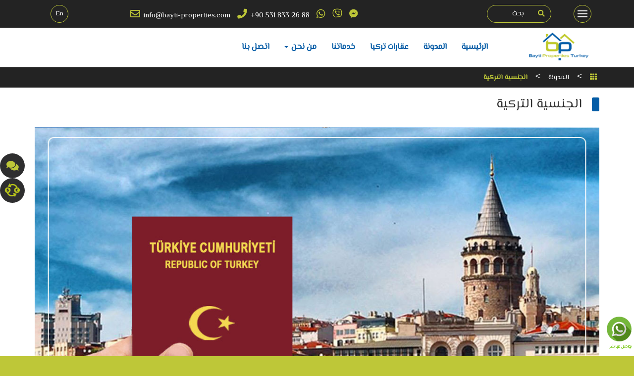

--- FILE ---
content_type: text/html; charset=UTF-8
request_url: https://bayti-properties.com/turkish-citizenship/
body_size: 136852
content:
<!DOCTYPE html>
<html dir="rtl" lang="ar" prefix="og: https://ogp.me/ns#">
    <head><meta http-equiv="Content-Type" content="text/html; charset=utf-8">
        <meta name="viewport" content="width=device-width, initial-scale=1" />
        <meta name="theme-color" content="#bec738" />
        <meta name="mobile-web-app-capable" content="yes" />
        <meta name="mobile-web-app-status-bar-style" content="#bec738" />
        <meta name="mobile-web-app-title" content="Bayti Properties" />
        <link rel="apple-touch-icon" href="" />
        <link rel="manifest" href="https://bayti-properties.com/manifest.json" />
        <link rel="stylesheet" href="https://use.fontawesome.com/releases/v5.0.13/css/all.css" integrity="sha384-DNOHZ68U8hZfKXOrtjWvjxusGo9WQnrNx2sqG0tfsghAvtVlRW3tvkXWZh58N9jp" crossorigin="anonymous">
        <link href="https://fonts.googleapis.com/css?family=El+Messiri&amp;subset=arabic" rel="stylesheet">
                <meta name="description" content="الجنسية التركية - بيتي العقارية - الجنسية التركية وكيفية الحصول عليها عن طريق الاستثمار العقاري من خلال شراء عقار بقيمة 250.000 دولار أمريكي والتعهد بعدم بيعه لمدة 3 سنوات على الأقل ، وماهي الأوراق اللازمة للحصول على الجنسية التركية ؟ ما هي فوائد الجنسية التركية ؟ " />
        <meta property="og:title" content="الجنسية التركية - بيتي العقارية" />
        <meta property="og:description" content="الجنسية التركية - بيتي العقارية - الجنسية التركية وكيفية الحصول عليها عن طريق الاستثمار العقاري من خلال شراء عقار بقيمة 250.000 دولار أمريكي والتعهد بعدم بيعه لمدة 3 سنوات على الأقل ، وماهي الأوراق اللازمة للحصول على الجنسية التركية ؟ ما هي فوائد الجنسية التركية ؟ " />
        <meta property="og:image" content="https://bayti-properties.com/wp-content/uploads/2021/12/turkish-citizenship.jpg" />
        <meta name="twitter:card" content="summary_large_image">
        <meta name="twitter:site" content="@BaytiProperties">
        <meta name="twitter:title" content="الجنسية التركية - بيتي العقارية">
        <meta name="twitter:description" content="الجنسية التركية وكيفية الحصول عليها عن طريق الاستثمار العقاري من خلال شراء عقار بقيمة 250.000 دولار أمريكي والتعهد بعدم بيعه لمدة 3 سنوات على الأقل ، وماهي الأوراق اللازمة للحصول على الجنسية التركية ؟ ما هي فوائد الجنسية التركية ؟ ">
        <meta name="twitter:creator" content="@BaytiProperties">
        <meta name="twitter:image:src" content="https://bayti-properties.com/wp-content/uploads/2021/12/turkish-citizenship.jpg">
        <script src="https://cdn.onesignal.com/sdks/OneSignalSDK.js" async=""></script>
  <script>
    var OneSignal = window.OneSignal || [];
    OneSignal.push(function() {
      OneSignal.init({
        appId: "145f1953-1577-400e-92e1-58fc770daf1e",
        safari_web_id: "web.onesignal.auto.590358f8-27c0-47d5-a3eb-31f3bec88b46",
        autoResubscribe: true,
        notifyButton: {
          enable: false,
        },
        welcomeNotification: {
          "title": "Bayti Properties",
          "message": "Thanks for subscribing!",
          // "url": ""
        }
      });
      OneSignal.showNativePrompt();
    });
  </script>
        <script async src="https://www.googletagmanager.com/gtag/js?id=UA-135236716-1"></script>
        <script>
          window.dataLayer = window.dataLayer || [];
          function gtag(){dataLayer.push(arguments);}
          gtag('js', new Date());
          gtag('config', 'UA-135236716-1');
          if ('serviceWorker' in navigator) {
            navigator.serviceWorker.register('https://bayti-properties.com/OneSignalSDKWorker.js')
                .then(function(reg){
                    console.log("Yes, SW is registered.");
                    }).catch(function(err) {
                        console.log("This happened:", err)
                    });
        }
        </script>
        <script>
          !function(f,b,e,v,n,t,s)
          {if(f.fbq)return;n=f.fbq=function(){n.callMethod?
          n.callMethod.apply(n,arguments):n.queue.push(arguments)};
          if(!f._fbq)f._fbq=n;n.push=n;n.loaded=!0;n.version='2.0';
          n.queue=[];t=b.createElement(e);t.async=!0;
          t.src=v;s=b.getElementsByTagName(e)[0];
          s.parentNode.insertBefore(t,s)}(window, document,'script',
          'https://connect.facebook.net/en_US/fbevents.js');
          fbq('init', '1266052816897031');
          fbq('track', 'PageView');
        </script>
        <noscript><img height="1" width="1" style="display:none" src="https://www.facebook.com/tr?id=1266052816897031&ev=PageView&noscript=1" /></noscript>
        
<!-- تحسين محرك البحث بواسطة رانك ماث - https://rankmath.com/ -->
<title>الجنسية التركية - بيتي العقارية</title>
<meta name="description" content="الجنسية التركية وكيفية الحصول عليها عن طريق الاستثمار العقاري من خلال شراء عقار بقيمة 250.000 دولار أمريكي والتعهد بعدم بيعه لمدة 3 سنوات على الأقل ، وماهي الأوراق اللازمة للحصول على الجنسية التركية ؟ ما هي فوائد الجنسية التركية ؟"/>
<meta name="robots" content="index, follow, max-snippet:-1, max-video-preview:-1, max-image-preview:large"/>
<link rel="canonical" href="https://bayti-properties.com/turkish-citizenship/" />
<meta property="og:locale" content="ar_AR" />
<meta property="og:type" content="article" />
<meta property="og:title" content="الجنسية التركية - بيتي العقارية" />
<meta property="og:description" content="الجنسية التركية وكيفية الحصول عليها عن طريق الاستثمار العقاري من خلال شراء عقار بقيمة 250.000 دولار أمريكي والتعهد بعدم بيعه لمدة 3 سنوات على الأقل ، وماهي الأوراق اللازمة للحصول على الجنسية التركية ؟ ما هي فوائد الجنسية التركية ؟" />
<meta property="og:url" content="https://bayti-properties.com/turkish-citizenship/" />
<meta property="og:site_name" content="بيتي العقارية" />
<meta property="article:tag" content="اسطنبول" />
<meta property="article:tag" content="الجنسية التركية" />
<meta property="article:tag" content="الحياة في تركيا" />
<meta property="article:tag" content="انفوجراف" />
<meta property="article:tag" content="تركيا اسطنبول" />
<meta property="article:tag" content="تعرف على تركيا" />
<meta property="article:tag" content="تملك في اسطنبول" />
<meta property="article:tag" content="خريطة تركيا" />
<meta property="article:tag" content="معلومات عن اسطنبول" />
<meta property="article:tag" content="معلومات عن تركيا" />
<meta property="article:section" content="المدونة" />
<meta property="og:image" content="https://bayti-properties.com/wp-content/uploads/2021/12/turkish-citizenship.jpg" />
<meta property="og:image:secure_url" content="https://bayti-properties.com/wp-content/uploads/2021/12/turkish-citizenship.jpg" />
<meta property="og:image:width" content="1200" />
<meta property="og:image:height" content="800" />
<meta property="og:image:alt" content="real estate istanbul" />
<meta property="og:image:type" content="image/jpeg" />
<meta property="article:published_time" content="2022-01-20T10:00:51+03:00" />
<meta name="twitter:card" content="summary_large_image" />
<meta name="twitter:title" content="الجنسية التركية - بيتي العقارية" />
<meta name="twitter:description" content="الجنسية التركية وكيفية الحصول عليها عن طريق الاستثمار العقاري من خلال شراء عقار بقيمة 250.000 دولار أمريكي والتعهد بعدم بيعه لمدة 3 سنوات على الأقل ، وماهي الأوراق اللازمة للحصول على الجنسية التركية ؟ ما هي فوائد الجنسية التركية ؟" />
<meta name="twitter:image" content="https://bayti-properties.com/wp-content/uploads/2021/12/turkish-citizenship.jpg" />
<meta name="twitter:label1" content="كُتب بواسطة" />
<meta name="twitter:data1" content="mohamad" />
<meta name="twitter:label2" content="مدة القراءة" />
<meta name="twitter:data2" content="دقيقتين (2)" />
<script type="application/ld+json" class="rank-math-schema">{"@context":"https://schema.org","@graph":[{"@type":["Person","Organization"],"@id":"https://bayti-properties.com/#person","name":"\u0628\u064a\u062a\u064a \u0627\u0644\u0639\u0642\u0627\u0631\u064a\u0629"},{"@type":"WebSite","@id":"https://bayti-properties.com/#website","url":"https://bayti-properties.com","name":"\u0628\u064a\u062a\u064a \u0627\u0644\u0639\u0642\u0627\u0631\u064a\u0629","publisher":{"@id":"https://bayti-properties.com/#person"},"inLanguage":"ar"},{"@type":"ImageObject","@id":"https://bayti-properties.com/wp-content/uploads/2021/12/turkish-citizenship.jpg","url":"https://bayti-properties.com/wp-content/uploads/2021/12/turkish-citizenship.jpg","width":"1200","height":"800","caption":"real estate istanbul","inLanguage":"ar"},{"@type":"WebPage","@id":"https://bayti-properties.com/turkish-citizenship/#webpage","url":"https://bayti-properties.com/turkish-citizenship/","name":"\u0627\u0644\u062c\u0646\u0633\u064a\u0629 \u0627\u0644\u062a\u0631\u0643\u064a\u0629 - \u0628\u064a\u062a\u064a \u0627\u0644\u0639\u0642\u0627\u0631\u064a\u0629","datePublished":"2022-01-20T10:00:51+03:00","dateModified":"2022-01-20T10:00:51+03:00","isPartOf":{"@id":"https://bayti-properties.com/#website"},"primaryImageOfPage":{"@id":"https://bayti-properties.com/wp-content/uploads/2021/12/turkish-citizenship.jpg"},"inLanguage":"ar"},{"@type":"Person","@id":"https://bayti-properties.com/author/mohamad/","name":"mohamad","url":"https://bayti-properties.com/author/mohamad/","image":{"@type":"ImageObject","@id":"https://secure.gravatar.com/avatar/e738ab23699fcc00fe1ea5fe3066ddf8a2691aba8dfaba8a344c2ad4f327840e?s=96&amp;d=mm&amp;r=g","url":"https://secure.gravatar.com/avatar/e738ab23699fcc00fe1ea5fe3066ddf8a2691aba8dfaba8a344c2ad4f327840e?s=96&amp;d=mm&amp;r=g","caption":"mohamad","inLanguage":"ar"}},{"@type":"BlogPosting","headline":"\u0627\u0644\u062c\u0646\u0633\u064a\u0629 \u0627\u0644\u062a\u0631\u0643\u064a\u0629 - \u0628\u064a\u062a\u064a \u0627\u0644\u0639\u0642\u0627\u0631\u064a\u0629","datePublished":"2022-01-20T10:00:51+03:00","dateModified":"2022-01-20T10:00:51+03:00","articleSection":"\u0627\u0644\u0645\u062f\u0648\u0646\u0629","author":{"@id":"https://bayti-properties.com/author/mohamad/","name":"mohamad"},"publisher":{"@id":"https://bayti-properties.com/#person"},"description":"\u0627\u0644\u062c\u0646\u0633\u064a\u0629 \u0627\u0644\u062a\u0631\u0643\u064a\u0629 \u0648\u0643\u064a\u0641\u064a\u0629 \u0627\u0644\u062d\u0635\u0648\u0644 \u0639\u0644\u064a\u0647\u0627 \u0639\u0646 \u0637\u0631\u064a\u0642 \u0627\u0644\u0627\u0633\u062a\u062b\u0645\u0627\u0631 \u0627\u0644\u0639\u0642\u0627\u0631\u064a \u0645\u0646 \u062e\u0644\u0627\u0644 \u0634\u0631\u0627\u0621 \u0639\u0642\u0627\u0631 \u0628\u0642\u064a\u0645\u0629 250.000 \u062f\u0648\u0644\u0627\u0631 \u0623\u0645\u0631\u064a\u0643\u064a \u0648\u0627\u0644\u062a\u0639\u0647\u062f \u0628\u0639\u062f\u0645 \u0628\u064a\u0639\u0647 \u0644\u0645\u062f\u0629 3 \u0633\u0646\u0648\u0627\u062a \u0639\u0644\u0649 \u0627\u0644\u0623\u0642\u0644 \u060c \u0648\u0645\u0627\u0647\u064a \u0627\u0644\u0623\u0648\u0631\u0627\u0642 \u0627\u0644\u0644\u0627\u0632\u0645\u0629 \u0644\u0644\u062d\u0635\u0648\u0644 \u0639\u0644\u0649 \u0627\u0644\u062c\u0646\u0633\u064a\u0629 \u0627\u0644\u062a\u0631\u0643\u064a\u0629 \u061f \u0645\u0627 \u0647\u064a \u0641\u0648\u0627\u0626\u062f \u0627\u0644\u062c\u0646\u0633\u064a\u0629 \u0627\u0644\u062a\u0631\u0643\u064a\u0629 \u061f","name":"\u0627\u0644\u062c\u0646\u0633\u064a\u0629 \u0627\u0644\u062a\u0631\u0643\u064a\u0629 - \u0628\u064a\u062a\u064a \u0627\u0644\u0639\u0642\u0627\u0631\u064a\u0629","@id":"https://bayti-properties.com/turkish-citizenship/#richSnippet","isPartOf":{"@id":"https://bayti-properties.com/turkish-citizenship/#webpage"},"image":{"@id":"https://bayti-properties.com/wp-content/uploads/2021/12/turkish-citizenship.jpg"},"inLanguage":"ar","mainEntityOfPage":{"@id":"https://bayti-properties.com/turkish-citizenship/#webpage"}}]}</script>
<!-- /إضافة تحسين محركات البحث لووردبريس Rank Math -->

<link rel='dns-prefetch' href='//maxcdn.bootstrapcdn.com' />
<link rel='dns-prefetch' href='//unpkg.com' />
<link rel="alternate" type="application/rss+xml" title="بيتي العقارية &laquo; الجنسية التركية خلاصة التعليقات" href="https://bayti-properties.com/turkish-citizenship/feed/" />
<link rel="alternate" title="oEmbed (JSON)" type="application/json+oembed" href="https://bayti-properties.com/wp-json/oembed/1.0/embed?url=https%3A%2F%2Fbayti-properties.com%2Fturkish-citizenship%2F" />
<link rel="alternate" title="oEmbed (XML)" type="text/xml+oembed" href="https://bayti-properties.com/wp-json/oembed/1.0/embed?url=https%3A%2F%2Fbayti-properties.com%2Fturkish-citizenship%2F&#038;format=xml" />
<style id='wp-img-auto-sizes-contain-inline-css' type='text/css'>
img:is([sizes=auto i],[sizes^="auto," i]){contain-intrinsic-size:3000px 1500px}
/*# sourceURL=wp-img-auto-sizes-contain-inline-css */
</style>
<style id='wp-emoji-styles-inline-css' type='text/css'>

	img.wp-smiley, img.emoji {
		display: inline !important;
		border: none !important;
		box-shadow: none !important;
		height: 1em !important;
		width: 1em !important;
		margin: 0 0.07em !important;
		vertical-align: -0.1em !important;
		background: none !important;
		padding: 0 !important;
	}
/*# sourceURL=wp-emoji-styles-inline-css */
</style>
<style id='wp-block-library-inline-css' type='text/css'>
:root{--wp-block-synced-color:#7a00df;--wp-block-synced-color--rgb:122,0,223;--wp-bound-block-color:var(--wp-block-synced-color);--wp-editor-canvas-background:#ddd;--wp-admin-theme-color:#007cba;--wp-admin-theme-color--rgb:0,124,186;--wp-admin-theme-color-darker-10:#006ba1;--wp-admin-theme-color-darker-10--rgb:0,107,160.5;--wp-admin-theme-color-darker-20:#005a87;--wp-admin-theme-color-darker-20--rgb:0,90,135;--wp-admin-border-width-focus:2px}@media (min-resolution:192dpi){:root{--wp-admin-border-width-focus:1.5px}}.wp-element-button{cursor:pointer}:root .has-very-light-gray-background-color{background-color:#eee}:root .has-very-dark-gray-background-color{background-color:#313131}:root .has-very-light-gray-color{color:#eee}:root .has-very-dark-gray-color{color:#313131}:root .has-vivid-green-cyan-to-vivid-cyan-blue-gradient-background{background:linear-gradient(135deg,#00d084,#0693e3)}:root .has-purple-crush-gradient-background{background:linear-gradient(135deg,#34e2e4,#4721fb 50%,#ab1dfe)}:root .has-hazy-dawn-gradient-background{background:linear-gradient(135deg,#faaca8,#dad0ec)}:root .has-subdued-olive-gradient-background{background:linear-gradient(135deg,#fafae1,#67a671)}:root .has-atomic-cream-gradient-background{background:linear-gradient(135deg,#fdd79a,#004a59)}:root .has-nightshade-gradient-background{background:linear-gradient(135deg,#330968,#31cdcf)}:root .has-midnight-gradient-background{background:linear-gradient(135deg,#020381,#2874fc)}:root{--wp--preset--font-size--normal:16px;--wp--preset--font-size--huge:42px}.has-regular-font-size{font-size:1em}.has-larger-font-size{font-size:2.625em}.has-normal-font-size{font-size:var(--wp--preset--font-size--normal)}.has-huge-font-size{font-size:var(--wp--preset--font-size--huge)}.has-text-align-center{text-align:center}.has-text-align-left{text-align:left}.has-text-align-right{text-align:right}.has-fit-text{white-space:nowrap!important}#end-resizable-editor-section{display:none}.aligncenter{clear:both}.items-justified-left{justify-content:flex-start}.items-justified-center{justify-content:center}.items-justified-right{justify-content:flex-end}.items-justified-space-between{justify-content:space-between}.screen-reader-text{border:0;clip-path:inset(50%);height:1px;margin:-1px;overflow:hidden;padding:0;position:absolute;width:1px;word-wrap:normal!important}.screen-reader-text:focus{background-color:#ddd;clip-path:none;color:#444;display:block;font-size:1em;height:auto;left:5px;line-height:normal;padding:15px 23px 14px;text-decoration:none;top:5px;width:auto;z-index:100000}html :where(.has-border-color){border-style:solid}html :where([style*=border-top-color]){border-top-style:solid}html :where([style*=border-right-color]){border-right-style:solid}html :where([style*=border-bottom-color]){border-bottom-style:solid}html :where([style*=border-left-color]){border-left-style:solid}html :where([style*=border-width]){border-style:solid}html :where([style*=border-top-width]){border-top-style:solid}html :where([style*=border-right-width]){border-right-style:solid}html :where([style*=border-bottom-width]){border-bottom-style:solid}html :where([style*=border-left-width]){border-left-style:solid}html :where(img[class*=wp-image-]){height:auto;max-width:100%}:where(figure){margin:0 0 1em}html :where(.is-position-sticky){--wp-admin--admin-bar--position-offset:var(--wp-admin--admin-bar--height,0px)}@media screen and (max-width:600px){html :where(.is-position-sticky){--wp-admin--admin-bar--position-offset:0px}}

/*# sourceURL=wp-block-library-inline-css */
</style><style id='global-styles-inline-css' type='text/css'>
:root{--wp--preset--aspect-ratio--square: 1;--wp--preset--aspect-ratio--4-3: 4/3;--wp--preset--aspect-ratio--3-4: 3/4;--wp--preset--aspect-ratio--3-2: 3/2;--wp--preset--aspect-ratio--2-3: 2/3;--wp--preset--aspect-ratio--16-9: 16/9;--wp--preset--aspect-ratio--9-16: 9/16;--wp--preset--color--black: #000000;--wp--preset--color--cyan-bluish-gray: #abb8c3;--wp--preset--color--white: #ffffff;--wp--preset--color--pale-pink: #f78da7;--wp--preset--color--vivid-red: #cf2e2e;--wp--preset--color--luminous-vivid-orange: #ff6900;--wp--preset--color--luminous-vivid-amber: #fcb900;--wp--preset--color--light-green-cyan: #7bdcb5;--wp--preset--color--vivid-green-cyan: #00d084;--wp--preset--color--pale-cyan-blue: #8ed1fc;--wp--preset--color--vivid-cyan-blue: #0693e3;--wp--preset--color--vivid-purple: #9b51e0;--wp--preset--gradient--vivid-cyan-blue-to-vivid-purple: linear-gradient(135deg,rgb(6,147,227) 0%,rgb(155,81,224) 100%);--wp--preset--gradient--light-green-cyan-to-vivid-green-cyan: linear-gradient(135deg,rgb(122,220,180) 0%,rgb(0,208,130) 100%);--wp--preset--gradient--luminous-vivid-amber-to-luminous-vivid-orange: linear-gradient(135deg,rgb(252,185,0) 0%,rgb(255,105,0) 100%);--wp--preset--gradient--luminous-vivid-orange-to-vivid-red: linear-gradient(135deg,rgb(255,105,0) 0%,rgb(207,46,46) 100%);--wp--preset--gradient--very-light-gray-to-cyan-bluish-gray: linear-gradient(135deg,rgb(238,238,238) 0%,rgb(169,184,195) 100%);--wp--preset--gradient--cool-to-warm-spectrum: linear-gradient(135deg,rgb(74,234,220) 0%,rgb(151,120,209) 20%,rgb(207,42,186) 40%,rgb(238,44,130) 60%,rgb(251,105,98) 80%,rgb(254,248,76) 100%);--wp--preset--gradient--blush-light-purple: linear-gradient(135deg,rgb(255,206,236) 0%,rgb(152,150,240) 100%);--wp--preset--gradient--blush-bordeaux: linear-gradient(135deg,rgb(254,205,165) 0%,rgb(254,45,45) 50%,rgb(107,0,62) 100%);--wp--preset--gradient--luminous-dusk: linear-gradient(135deg,rgb(255,203,112) 0%,rgb(199,81,192) 50%,rgb(65,88,208) 100%);--wp--preset--gradient--pale-ocean: linear-gradient(135deg,rgb(255,245,203) 0%,rgb(182,227,212) 50%,rgb(51,167,181) 100%);--wp--preset--gradient--electric-grass: linear-gradient(135deg,rgb(202,248,128) 0%,rgb(113,206,126) 100%);--wp--preset--gradient--midnight: linear-gradient(135deg,rgb(2,3,129) 0%,rgb(40,116,252) 100%);--wp--preset--font-size--small: 13px;--wp--preset--font-size--medium: 20px;--wp--preset--font-size--large: 36px;--wp--preset--font-size--x-large: 42px;--wp--preset--spacing--20: 0.44rem;--wp--preset--spacing--30: 0.67rem;--wp--preset--spacing--40: 1rem;--wp--preset--spacing--50: 1.5rem;--wp--preset--spacing--60: 2.25rem;--wp--preset--spacing--70: 3.38rem;--wp--preset--spacing--80: 5.06rem;--wp--preset--shadow--natural: 6px 6px 9px rgba(0, 0, 0, 0.2);--wp--preset--shadow--deep: 12px 12px 50px rgba(0, 0, 0, 0.4);--wp--preset--shadow--sharp: 6px 6px 0px rgba(0, 0, 0, 0.2);--wp--preset--shadow--outlined: 6px 6px 0px -3px rgb(255, 255, 255), 6px 6px rgb(0, 0, 0);--wp--preset--shadow--crisp: 6px 6px 0px rgb(0, 0, 0);}:where(.is-layout-flex){gap: 0.5em;}:where(.is-layout-grid){gap: 0.5em;}body .is-layout-flex{display: flex;}.is-layout-flex{flex-wrap: wrap;align-items: center;}.is-layout-flex > :is(*, div){margin: 0;}body .is-layout-grid{display: grid;}.is-layout-grid > :is(*, div){margin: 0;}:where(.wp-block-columns.is-layout-flex){gap: 2em;}:where(.wp-block-columns.is-layout-grid){gap: 2em;}:where(.wp-block-post-template.is-layout-flex){gap: 1.25em;}:where(.wp-block-post-template.is-layout-grid){gap: 1.25em;}.has-black-color{color: var(--wp--preset--color--black) !important;}.has-cyan-bluish-gray-color{color: var(--wp--preset--color--cyan-bluish-gray) !important;}.has-white-color{color: var(--wp--preset--color--white) !important;}.has-pale-pink-color{color: var(--wp--preset--color--pale-pink) !important;}.has-vivid-red-color{color: var(--wp--preset--color--vivid-red) !important;}.has-luminous-vivid-orange-color{color: var(--wp--preset--color--luminous-vivid-orange) !important;}.has-luminous-vivid-amber-color{color: var(--wp--preset--color--luminous-vivid-amber) !important;}.has-light-green-cyan-color{color: var(--wp--preset--color--light-green-cyan) !important;}.has-vivid-green-cyan-color{color: var(--wp--preset--color--vivid-green-cyan) !important;}.has-pale-cyan-blue-color{color: var(--wp--preset--color--pale-cyan-blue) !important;}.has-vivid-cyan-blue-color{color: var(--wp--preset--color--vivid-cyan-blue) !important;}.has-vivid-purple-color{color: var(--wp--preset--color--vivid-purple) !important;}.has-black-background-color{background-color: var(--wp--preset--color--black) !important;}.has-cyan-bluish-gray-background-color{background-color: var(--wp--preset--color--cyan-bluish-gray) !important;}.has-white-background-color{background-color: var(--wp--preset--color--white) !important;}.has-pale-pink-background-color{background-color: var(--wp--preset--color--pale-pink) !important;}.has-vivid-red-background-color{background-color: var(--wp--preset--color--vivid-red) !important;}.has-luminous-vivid-orange-background-color{background-color: var(--wp--preset--color--luminous-vivid-orange) !important;}.has-luminous-vivid-amber-background-color{background-color: var(--wp--preset--color--luminous-vivid-amber) !important;}.has-light-green-cyan-background-color{background-color: var(--wp--preset--color--light-green-cyan) !important;}.has-vivid-green-cyan-background-color{background-color: var(--wp--preset--color--vivid-green-cyan) !important;}.has-pale-cyan-blue-background-color{background-color: var(--wp--preset--color--pale-cyan-blue) !important;}.has-vivid-cyan-blue-background-color{background-color: var(--wp--preset--color--vivid-cyan-blue) !important;}.has-vivid-purple-background-color{background-color: var(--wp--preset--color--vivid-purple) !important;}.has-black-border-color{border-color: var(--wp--preset--color--black) !important;}.has-cyan-bluish-gray-border-color{border-color: var(--wp--preset--color--cyan-bluish-gray) !important;}.has-white-border-color{border-color: var(--wp--preset--color--white) !important;}.has-pale-pink-border-color{border-color: var(--wp--preset--color--pale-pink) !important;}.has-vivid-red-border-color{border-color: var(--wp--preset--color--vivid-red) !important;}.has-luminous-vivid-orange-border-color{border-color: var(--wp--preset--color--luminous-vivid-orange) !important;}.has-luminous-vivid-amber-border-color{border-color: var(--wp--preset--color--luminous-vivid-amber) !important;}.has-light-green-cyan-border-color{border-color: var(--wp--preset--color--light-green-cyan) !important;}.has-vivid-green-cyan-border-color{border-color: var(--wp--preset--color--vivid-green-cyan) !important;}.has-pale-cyan-blue-border-color{border-color: var(--wp--preset--color--pale-cyan-blue) !important;}.has-vivid-cyan-blue-border-color{border-color: var(--wp--preset--color--vivid-cyan-blue) !important;}.has-vivid-purple-border-color{border-color: var(--wp--preset--color--vivid-purple) !important;}.has-vivid-cyan-blue-to-vivid-purple-gradient-background{background: var(--wp--preset--gradient--vivid-cyan-blue-to-vivid-purple) !important;}.has-light-green-cyan-to-vivid-green-cyan-gradient-background{background: var(--wp--preset--gradient--light-green-cyan-to-vivid-green-cyan) !important;}.has-luminous-vivid-amber-to-luminous-vivid-orange-gradient-background{background: var(--wp--preset--gradient--luminous-vivid-amber-to-luminous-vivid-orange) !important;}.has-luminous-vivid-orange-to-vivid-red-gradient-background{background: var(--wp--preset--gradient--luminous-vivid-orange-to-vivid-red) !important;}.has-very-light-gray-to-cyan-bluish-gray-gradient-background{background: var(--wp--preset--gradient--very-light-gray-to-cyan-bluish-gray) !important;}.has-cool-to-warm-spectrum-gradient-background{background: var(--wp--preset--gradient--cool-to-warm-spectrum) !important;}.has-blush-light-purple-gradient-background{background: var(--wp--preset--gradient--blush-light-purple) !important;}.has-blush-bordeaux-gradient-background{background: var(--wp--preset--gradient--blush-bordeaux) !important;}.has-luminous-dusk-gradient-background{background: var(--wp--preset--gradient--luminous-dusk) !important;}.has-pale-ocean-gradient-background{background: var(--wp--preset--gradient--pale-ocean) !important;}.has-electric-grass-gradient-background{background: var(--wp--preset--gradient--electric-grass) !important;}.has-midnight-gradient-background{background: var(--wp--preset--gradient--midnight) !important;}.has-small-font-size{font-size: var(--wp--preset--font-size--small) !important;}.has-medium-font-size{font-size: var(--wp--preset--font-size--medium) !important;}.has-large-font-size{font-size: var(--wp--preset--font-size--large) !important;}.has-x-large-font-size{font-size: var(--wp--preset--font-size--x-large) !important;}
/*# sourceURL=global-styles-inline-css */
</style>

<style id='classic-theme-styles-inline-css' type='text/css'>
/*! This file is auto-generated */
.wp-block-button__link{color:#fff;background-color:#32373c;border-radius:9999px;box-shadow:none;text-decoration:none;padding:calc(.667em + 2px) calc(1.333em + 2px);font-size:1.125em}.wp-block-file__button{background:#32373c;color:#fff;text-decoration:none}
/*# sourceURL=/wp-includes/css/classic-themes.min.css */
</style>
<link rel='stylesheet' id='bootstrap-css' href='https://maxcdn.bootstrapcdn.com/bootstrap/3.4.1/css/bootstrap.min.css?ver=3.4.1' type='text/css' media='all' />
<link rel='stylesheet' id='animate-css' href='https://bayti-properties.com/wp-content/themes/planet-www/css/animate.css?ver=1.0.0' type='text/css' media='all' />
<link rel='stylesheet' id='fancybox-css' href='https://bayti-properties.com/wp-content/themes/planet-www/css/jquery.fancybox.min.css?ver=3.2.1' type='text/css' media='all' />
<link rel='stylesheet' id='swiper-css' href='https://unpkg.com/swiper/swiper-bundle.min.css?ver=7.2.0' type='text/css' media='all' />
<link rel='stylesheet' id='ar-css' href='https://bayti-properties.com/wp-content/themes/planet-www/css/ar.css?ver=1.0.0' type='text/css' media='all' />
<link rel='stylesheet' id='main-css' href='https://bayti-properties.com/wp-content/themes/planet-www/style.css?ver=1.4.29' type='text/css' media='all' />
<link rel="https://api.w.org/" href="https://bayti-properties.com/wp-json/" /><link rel="alternate" title="JSON" type="application/json" href="https://bayti-properties.com/wp-json/wp/v2/posts/1445" /><link rel="EditURI" type="application/rsd+xml" title="RSD" href="https://bayti-properties.com/xmlrpc.php?rsd" />
<meta name="generator" content="WordPress 6.9" />
<link rel='shortlink' href='https://bayti-properties.com/?p=1445' />
<link rel="icon" href="https://bayti-properties.com/wp-content/uploads/2019/02/cropped-logo-32x32.png" sizes="32x32" />
<link rel="icon" href="https://bayti-properties.com/wp-content/uploads/2019/02/cropped-logo-192x192.png" sizes="192x192" />
<link rel="apple-touch-icon" href="https://bayti-properties.com/wp-content/uploads/2019/02/cropped-logo-180x180.png" />
<meta name="msapplication-TileImage" content="https://bayti-properties.com/wp-content/uploads/2019/02/cropped-logo-270x270.png" />
    </head>
    <body class="rtl wp-singular post-template-default single single-post postid-1445 single-format-aside wp-embed-responsive wp-theme-planet-www">
    <header class="contact-header">
    <div class="container">
        <div class="row">
            <div class="col-md-1  col-xs-2">
                <div id="mnu-opn" class="menu">
                    <div class="menu-button">
                        <span></span>
                        <span></span>
                        <span></span>
                    </div>
                </div>
            </div>
            <div class="col-md-4 col-xs-8">
                <div class="search">
                    <form data-role="search" method="get" id="searchform" class="searchform ltr" action="https://bayti-properties.com/">
    <div class="input-group">
         <input type="search" name="s" id="s" class="form-control" placeholder="بحث" value="" required="">
            <span class="input-group-addon">
                <i class="fas fa-search"></i>
            </span>
    </div>
    <!--<button type="submit" id="searchsubmit" class="btn pwww"><span class="glyphicon glyphicon-search"></span></button>-->
</form>
                     </div>
            </div>
            <div class="col-md-6  text-right hidden-xs hidden-sm">
                <div class="call">
                    <ul class="list-unstyled list-inline">
                        <li>
                            <a href="mailto:info@bayti-properties.com">
                                <i class="far fa-envelope"></i>
                                <span>info@bayti-properties.com</span>
                            </a>
                        </li>
                        <li>
                            <a href="tel:00905437230531">
                                <i class="fas fa-phone"></i>
                                <span class="ltr">+90 531 833 26 88</span></a>
                        </li>
                        <li>
                            <a href="https://wa.me/905318332688" target="_blank">
                                <i class="fab fa-whatsapp"></i>
                            </a>
                        </li>
                        <li>
                            <a href="viber://add?number=%2B905318332688" target="_blank">
                                <i class="fab fa-viber"></i>
                            </a>
                        </li>
                        <li>
                            <a href="https://m.me/baytiproperties" target="_blank">
                                <i class="fab fa-facebook-messenger"></i>
                            </a>
                        </li>
                    </ul>
                </div>
            </div>
            <div class="col-md-1 col-xs-2">
                <div class="language">
                    <a href="https://bayti-properties.com/en/" title=""> <span>En</span></a>
                </div>
            </div>
        </div>
    </div>
    <div id="mnu-div" class="side pwww">
        <div id="mnu-cls" class="close-btn">
            <i class="far fa-times-circle"></i>
        </div>
        <img class="img-responsive logo center-block" src="https://bayti-properties.com/wp-content/themes/planet-www/img/logo-bayti.png" alt="بيتي العقارية" />
        <!--<div class="search-home">-->
        <!--    <a data-toggle="modal" data-target="#schModal" class="test">-->
        <!--        <i class="fas fa-search"></i> -->
        <!--        <span class="test">بحث متقدم</span>-->
        <!--    </a>-->
        <!--</div>-->
        <div class="hidden-md hidden-lg"><div id="pwww-side-nav" class="pwww-side-nav"><ul id="menu-side-menu" class="pwww-side-menu"><li id="menu-item-256" class="menu-item menu-item-type-post_type menu-item-object-page menu-item-home menu-item-256"><a href="https://bayti-properties.com/">الرئيسية</a></li>
<li id="menu-item-776" class="menu-item menu-item-type-taxonomy menu-item-object-category current-post-ancestor current-menu-parent current-post-parent menu-item-776"><a href="https://bayti-properties.com/properties/blog/">المدونة</a></li>
<li id="menu-item-1596" class="menu-item menu-item-type-post_type menu-item-object-page menu-item-1596"><a href="https://bayti-properties.com/our-services/">خدماتنا</a></li>
<li id="menu-item-478" class="menu-item menu-item-type-post_type menu-item-object-page menu-item-478"><a href="https://bayti-properties.com/about-us/">من نحن</a></li>
<li id="menu-item-29" class="menu-item menu-item-type-post_type menu-item-object-page menu-item-29"><a href="https://bayti-properties.com/call-us/">اتصل بنا</a></li>
</ul></div></div><div class="pwww-main-wdg"><h2 class="the-sidebar">اقسام الموقع</h2><ul>
	<li class="cat-item cat-item-5"><span class="sub-arr"></span><a href="https://bayti-properties.com/properties/turkey-real-estate/">عقارات تركيا</a>
<ul class='children'>
	<li class="cat-item cat-item-20"><span class="sub-arr"></span><a href="https://bayti-properties.com/properties/turkey-real-estate/residential-projects/">مشاريع سكنية</a>
</li>
	<li class="cat-item cat-item-22"><span class="sub-arr"></span><a href="https://bayti-properties.com/properties/turkey-real-estate/commercial-projects/">مشاريع تجارية</a>
</li>
	<li class="cat-item cat-item-21"><span class="sub-arr"></span><a href="https://bayti-properties.com/properties/turkey-real-estate/villa/">فيلات</a>
</li>
</ul>
</li>
	<li class="cat-item cat-item-23"><span class="sub-arr"></span><a href="https://bayti-properties.com/properties/istanbul/">مناطق اسطنبول</a>
<ul class='children'>
	<li class="cat-item cat-item-25"><span class="sub-arr"></span><a href="https://bayti-properties.com/properties/istanbul/beylikduzu/">بيليك دوزو</a>
</li>
	<li class="cat-item cat-item-34"><span class="sub-arr"></span><a href="https://bayti-properties.com/properties/istanbul/esenyurt/">اسنيورت</a>
</li>
	<li class="cat-item cat-item-130"><span class="sub-arr"></span><a href="https://bayti-properties.com/properties/istanbul/kucukcekmece/">كوتشوك شكمجه</a>
</li>
	<li class="cat-item cat-item-165"><span class="sub-arr"></span><a href="https://bayti-properties.com/properties/istanbul/buyukcekmece/">بيوك جكمجة</a>
</li>
	<li class="cat-item cat-item-94"><span class="sub-arr"></span><a href="https://bayti-properties.com/properties/istanbul/basin-express/">باسن اكسبريس</a>
</li>
	<li class="cat-item cat-item-24"><span class="sub-arr"></span><a href="https://bayti-properties.com/properties/istanbul/basaksehir/">باشاك شهير</a>
</li>
	<li class="cat-item cat-item-119"><span class="sub-arr"></span><a href="https://bayti-properties.com/properties/istanbul/sisli/">شيشلي</a>
</li>
	<li class="cat-item cat-item-85"><span class="sub-arr"></span><a href="https://bayti-properties.com/properties/istanbul/bahcesehir/">بهجة شهير</a>
</li>
	<li class="cat-item cat-item-195"><span class="sub-arr"></span><a href="https://bayti-properties.com/properties/istanbul/zeytinburnu/">زيتن بورنو</a>
</li>
	<li class="cat-item cat-item-348"><span class="sub-arr"></span><a href="https://bayti-properties.com/properties/istanbul/kagithane/">كاتهانة</a>
</li>
	<li class="cat-item cat-item-108"><span class="sub-arr"></span><a href="https://bayti-properties.com/properties/istanbul/kadikoy/">كادي كوي</a>
</li>
	<li class="cat-item cat-item-196"><span class="sub-arr"></span><a href="https://bayti-properties.com/properties/istanbul/uskudar/">اسكودار</a>
</li>
	<li class="cat-item cat-item-172"><span class="sub-arr"></span><a href="https://bayti-properties.com/properties/istanbul/kartal/">كارتال</a>
</li>
	<li class="cat-item cat-item-93"><span class="sub-arr"></span><a href="https://bayti-properties.com/properties/istanbul/sultan-ayup/">السلطان أيوب</a>
</li>
	<li class="cat-item cat-item-167"><span class="sub-arr"></span><a href="https://bayti-properties.com/properties/istanbul/ispartakule/">اسبارطة كوله</a>
</li>
	<li class="cat-item cat-item-300"><span class="sub-arr"></span><a href="https://bayti-properties.com/properties/istanbul/maltepe/">مالتبه</a>
</li>
	<li class="cat-item cat-item-88"><span class="sub-arr"></span><a href="https://bayti-properties.com/properties/istanbul/atakoy-bakirkoy/">أتاكوي &#8211; باكركوي</a>
</li>
	<li class="cat-item cat-item-105"><span class="sub-arr"></span><a href="https://bayti-properties.com/properties/istanbul/sariyer/">ساريار</a>
</li>
	<li class="cat-item cat-item-115"><span class="sub-arr"></span><a href="https://bayti-properties.com/properties/istanbul/levent/">ليفانت</a>
</li>
	<li class="cat-item cat-item-90"><span class="sub-arr"></span><a href="https://bayti-properties.com/properties/istanbul/taksim/">تقسيم</a>
</li>
	<li class="cat-item cat-item-87"><span class="sub-arr"></span><a href="https://bayti-properties.com/properties/istanbul/avcilar/">افجلار</a>
</li>
	<li class="cat-item cat-item-356"><span class="sub-arr"></span><a href="https://bayti-properties.com/properties/istanbul/beykoz/">بيكوز</a>
</li>
	<li class="cat-item cat-item-253"><span class="sub-arr"></span><a href="https://bayti-properties.com/properties/istanbul/pendik/">بنديك</a>
</li>
	<li class="cat-item cat-item-226"><span class="sub-arr"></span><a href="https://bayti-properties.com/properties/istanbul/cekmekoy/">جكمه كوي</a>
</li>
	<li class="cat-item cat-item-221"><span class="sub-arr"></span><a href="https://bayti-properties.com/properties/istanbul/bagcilar/">باغجلار</a>
</li>
	<li class="cat-item cat-item-182"><span class="sub-arr"></span><a href="https://bayti-properties.com/properties/istanbul/silivri/">سيليفري</a>
</li>
	<li class="cat-item cat-item-388"><span class="sub-arr"></span><a href="https://bayti-properties.com/properties/istanbul/sancaktepe/">سنجاك تبه</a>
</li>
	<li class="cat-item cat-item-407"><span class="sub-arr"></span><a href="https://bayti-properties.com/properties/istanbul/sultangazi/">سلطان غازي</a>
</li>
	<li class="cat-item cat-item-483"><span class="sub-arr"></span><a href="https://bayti-properties.com/properties/istanbul/bahcelievler/">بهشلي ايفلار</a>
</li>
	<li class="cat-item cat-item-110"><span class="sub-arr"></span><a href="https://bayti-properties.com/properties/istanbul/gop/">غازي عثمان باشا</a>
</li>
	<li class="cat-item cat-item-92"><span class="sub-arr"></span><a href="https://bayti-properties.com/properties/istanbul/meslek/">مسلك</a>
</li>
	<li class="cat-item cat-item-252"><span class="sub-arr"></span><a href="https://bayti-properties.com/properties/istanbul/bayrampasa/">بايرام باشا</a>
</li>
	<li class="cat-item cat-item-408"><span class="sub-arr"></span><a href="https://bayti-properties.com/properties/istanbul/atasehir/">اتاشهير</a>
</li>
	<li class="cat-item cat-item-281"><span class="sub-arr"></span><a href="https://bayti-properties.com/properties/istanbul/umraniye/">عمرانية</a>
</li>
	<li class="cat-item cat-item-639"><span class="sub-arr"></span><a href="https://bayti-properties.com/properties/istanbul/%d8%a8%d8%b4%d9%83%d8%aa%d8%a7%d8%b4/">بشكتاش</a>
</li>
	<li class="cat-item cat-item-91"><span class="sub-arr"></span><a href="https://bayti-properties.com/properties/istanbul/fatih/">الفاتح</a>
</li>
	<li class="cat-item cat-item-444"><span class="sub-arr"></span><a href="https://bayti-properties.com/properties/istanbul/sultanbeyli/">سلطان بيلي</a>
</li>
	<li class="cat-item cat-item-565"><span class="sub-arr"></span><a href="https://bayti-properties.com/properties/istanbul/tuzla/">توزلا</a>
</li>
	<li class="cat-item cat-item-566"><span class="sub-arr"></span><a href="https://bayti-properties.com/properties/istanbul/gungoren/">غونغورن</a>
</li>
	<li class="cat-item cat-item-227"><span class="sub-arr"></span><a href="https://bayti-properties.com/properties/istanbul/catalca/">تشاتلجا</a>
</li>
</ul>
</li>
	<li class="cat-item cat-item-11"><span class="sub-arr"></span><a href="https://bayti-properties.com/properties/area/">المساحة</a>
<ul class='children'>
	<li class="cat-item cat-item-14"><span class="sub-arr"></span><a href="https://bayti-properties.com/properties/area/a100-199/">100 م &#8211; 199م</a>
</li>
	<li class="cat-item cat-item-13"><span class="sub-arr"></span><a href="https://bayti-properties.com/properties/area/a200/">200 م &#8211; واكثر</a>
</li>
	<li class="cat-item cat-item-12"><span class="sub-arr"></span><a href="https://bayti-properties.com/properties/area/a0-99/">0 م &#8211; 99م</a>
</li>
</ul>
</li>
	<li class="cat-item cat-item-15"><span class="sub-arr"></span><a href="https://bayti-properties.com/properties/rooms/">عدد الغرف</a>
<ul class='children'>
	<li class="cat-item cat-item-17"><span class="sub-arr"></span><a href="https://bayti-properties.com/properties/rooms/21/">2+1</a>
</li>
	<li class="cat-item cat-item-18"><span class="sub-arr"></span><a href="https://bayti-properties.com/properties/rooms/31/">3+1</a>
</li>
	<li class="cat-item cat-item-16"><span class="sub-arr"></span><a href="https://bayti-properties.com/properties/rooms/11/">1+1</a>
</li>
	<li class="cat-item cat-item-33"><span class="sub-arr"></span><a href="https://bayti-properties.com/properties/rooms/41/">4+1</a>
</li>
	<li class="cat-item cat-item-32"><span class="sub-arr"></span><a href="https://bayti-properties.com/properties/rooms/01/">0+1</a>
</li>
</ul>
</li>
	<li class="cat-item cat-item-35"><span class="sub-arr"></span><a href="https://bayti-properties.com/properties/blog/">المدونة</a>
</li>
	<li class="cat-item cat-item-7"><span class="sub-arr"></span><a href="https://bayti-properties.com/properties/price/">السعر</a>
<ul class='children'>
	<li class="cat-item cat-item-256"><span class="sub-arr"></span><a href="https://bayti-properties.com/properties/price/p-6000/">أكثر من 5.000.000 TL</a>
</li>
	<li class="cat-item cat-item-10"><span class="sub-arr"></span><a href="https://bayti-properties.com/properties/price/p-3000/">أقل من 3.000.000 TL</a>
</li>
	<li class="cat-item cat-item-255"><span class="sub-arr"></span><a href="https://bayti-properties.com/properties/price/p-5000/">أقل من 5.000.000 TL</a>
</li>
	<li class="cat-item cat-item-254"><span class="sub-arr"></span><a href="https://bayti-properties.com/properties/price/p-4000/">أقل من 4.000.000 TL</a>
</li>
	<li class="cat-item cat-item-9"><span class="sub-arr"></span><a href="https://bayti-properties.com/properties/price/p-2000/">أقل من 2.000.000 TL</a>
</li>
	<li class="cat-item cat-item-8"><span class="sub-arr"></span><a href="https://bayti-properties.com/properties/price/p-1000/">أقل من 1.000.000 TL</a>
</li>
</ul>
</li>
	<li class="cat-item cat-item-461"><span class="sub-arr"></span><a href="https://bayti-properties.com/properties/sold/">تم البيع</a>
</li>
	<li class="cat-item cat-item-96"><span class="sub-arr"></span><a href="https://bayti-properties.com/properties/istanbul-real-estate-areas/">مناطق اسطنبول العقارية</a>
</li>
	<li class="cat-item cat-item-613"><span class="sub-arr"></span><a href="https://bayti-properties.com/properties/city/">المدينة</a>
<ul class='children'>
	<li class="cat-item cat-item-568"><span class="sub-arr"></span><a href="https://bayti-properties.com/properties/city/alanya/">الانيا</a>
</li>
	<li class="cat-item cat-item-229"><span class="sub-arr"></span><a href="https://bayti-properties.com/properties/city/izmir/">ازمير</a>
</li>
	<li class="cat-item cat-item-607"><span class="sub-arr"></span><a href="https://bayti-properties.com/properties/city/mugla/">موغلا</a>
</li>
	<li class="cat-item cat-item-570"><span class="sub-arr"></span><a href="https://bayti-properties.com/properties/city/antalya/">أنطاليا</a>
</li>
	<li class="cat-item cat-item-567"><span class="sub-arr"></span><a href="https://bayti-properties.com/properties/city/trabzon/">طرابزون</a>
</li>
	<li class="cat-item cat-item-606"><span class="sub-arr"></span><a href="https://bayti-properties.com/properties/city/kocaeli/">كوجايلي</a>
</li>
</ul>
</li>
</ul>
</div><div class="pwww-main-wdg"><h2 class="the-sidebar">الوسوم</h2><div class="tagcloud"><a href="https://bayti-properties.com/turkey/%d8%a7%d8%ad%d8%b3%d9%86-%d9%85%d8%b4%d8%b1%d9%88%d8%b9-%d9%81%d9%8a-%d8%aa%d8%b1%d9%83%d9%8a%d8%a7/" class="tag-cloud-link tag-link-65 tag-link-position-1" style="font-size: 13.416058394161pt;" aria-label="احسن مشروع في تركيا (33 عنصر)">احسن مشروع في تركيا</a>
<a href="https://bayti-properties.com/turkey/%d8%a7%d8%ae%d8%a8%d8%a7%d8%b1-%d8%aa%d8%b1%d9%83%d9%8a%d8%a7/" class="tag-cloud-link tag-link-81 tag-link-position-2" style="font-size: 11.065693430657pt;" aria-label="اخبار تركيا (19 عنصر)">اخبار تركيا</a>
<a href="https://bayti-properties.com/turkey/%d8%a7%d8%b1%d8%ae%d8%b5-%d8%a7%d9%84%d8%b4%d9%82%d9%82-%d9%81%d9%8a-%d8%a7%d8%b3%d8%b7%d9%86%d8%a8%d9%88%d9%84/" class="tag-cloud-link tag-link-113 tag-link-position-3" style="font-size: 13.211678832117pt;" aria-label="ارخص الشقق في اسطنبول (31 عنصر)">ارخص الشقق في اسطنبول</a>
<a href="https://bayti-properties.com/turkey/%d8%a7%d8%b3%d8%aa%d8%ab%d9%85%d8%a7%d8%b1-%d8%b9%d9%82%d8%a7%d8%b1%d9%8a-%d8%a5%d8%b3%d8%b7%d9%86%d8%a8%d9%88%d9%84/" class="tag-cloud-link tag-link-57 tag-link-position-4" style="font-size: 14.335766423358pt;" aria-label="استثمار عقاري اسطنبول (41 عنصر)">استثمار عقاري اسطنبول</a>
<a href="https://bayti-properties.com/turkey/%d8%a7%d8%b3%d8%b7%d9%86%d8%a8%d9%88%d9%84/" class="tag-cloud-link tag-link-121 tag-link-position-5" style="font-size: 13.824817518248pt;" aria-label="اسطنبول (36 عنصر)">اسطنبول</a>
<a href="https://bayti-properties.com/turkey/%d8%a7%d8%b3%d8%b9%d8%a7%d8%b1-%d8%a7%d9%84%d8%b4%d9%82%d9%82-%d9%81%d9%8a-%d8%aa%d8%b1%d9%83%d9%8a%d8%a7-2022/" class="tag-cloud-link tag-link-75 tag-link-position-6" style="font-size: 21.182481751825pt;" aria-label="اسعار الشقق في تركيا 2022 (193 عنصر)">اسعار الشقق في تركيا 2022</a>
<a href="https://bayti-properties.com/turkey/%d8%a7%d8%b3%d8%b9%d8%a7%d8%b1-%d8%a7%d9%84%d8%b9%d9%82%d8%a7%d8%b1%d8%a7%d8%aa-2022/" class="tag-cloud-link tag-link-74 tag-link-position-7" style="font-size: 22pt;" aria-label="اسعار العقارات 2022 (231 عنصر)">اسعار العقارات 2022</a>
<a href="https://bayti-properties.com/turkey/%d8%a7%d9%81%d8%b6%d9%84-%d8%b4%d9%82%d9%82-%d9%81%d9%8a-%d8%a7%d8%b3%d8%b7%d9%86%d8%a8%d9%88%d9%84-%d9%84%d9%84%d8%b9%d9%88%d8%a7%d8%a6%d9%84/" class="tag-cloud-link tag-link-77 tag-link-position-8" style="font-size: 13.313868613139pt;" aria-label="افضل شقق في اسطنبول للعوائل (32 عنصر)">افضل شقق في اسطنبول للعوائل</a>
<a href="https://bayti-properties.com/turkey/%d8%a7%d9%81%d8%b6%d9%84-%d9%85%d9%88%d9%82%d8%b9-%d8%b9%d9%82%d8%a7%d8%b1%d8%a7%d8%aa/" class="tag-cloud-link tag-link-45 tag-link-position-9" style="font-size: 20.36496350365pt;" aria-label="افضل موقع عقارات (160 عنصر)">افضل موقع عقارات</a>
<a href="https://bayti-properties.com/turkey/%d8%a7%d9%81%d8%b6%d9%84-%d9%85%d9%88%d9%82%d8%b9-%d8%b9%d9%82%d8%a7%d8%b1%d8%a7%d8%aa-%d9%81%d9%8a-%d8%aa%d8%b1%d9%83%d9%8a%d8%a7/" class="tag-cloud-link tag-link-61 tag-link-position-10" style="font-size: 18.934306569343pt;" aria-label="افضل موقع عقارات في تركيا (116 عنصر)">افضل موقع عقارات في تركيا</a>
<a href="https://bayti-properties.com/turkey/%d8%a7%d9%84%d8%a7%d8%b3%d8%aa%d8%ab%d9%85%d8%a7%d8%b1-%d8%a7%d9%84%d8%b9%d9%82%d8%a7%d8%b1%d9%8a-%d9%81%d9%8a-%d8%aa%d8%b1%d9%83%d9%8a%d8%a7/" class="tag-cloud-link tag-link-251 tag-link-position-11" style="font-size: 10.656934306569pt;" aria-label="الاستثمار العقاري في تركيا (17 عنصر)">الاستثمار العقاري في تركيا</a>
<a href="https://bayti-properties.com/turkey/%d8%a7%d9%84%d8%a7%d8%b3%d8%aa%d8%ab%d9%85%d8%a7%d8%b1-%d9%81%d9%8a-%d8%aa%d8%b1%d9%83%d9%8a%d8%a7/" class="tag-cloud-link tag-link-185 tag-link-position-12" style="font-size: 9.5328467153285pt;" aria-label="الاستثمار في تركيا (13 عنصر)">الاستثمار في تركيا</a>
<a href="https://bayti-properties.com/turkey/%d8%a7%d9%84%d8%a7%d8%b3%d8%aa%d8%ab%d9%85%d8%a7%d8%b1-%d9%81%d9%8a-%d8%aa%d8%b1%d9%83%d9%8a%d8%a7-2022/" class="tag-cloud-link tag-link-63 tag-link-position-13" style="font-size: 8.8175182481752pt;" aria-label="الاستثمار في تركيا 2022 (11 عنصر)">الاستثمار في تركيا 2022</a>
<a href="https://bayti-properties.com/turkey/%d8%a7%d9%84%d8%a7%d8%b3%d8%aa%d8%ab%d9%85%d8%a7%d8%b1-%d9%81%d9%8a-%d8%aa%d8%b1%d9%83%d9%8a%d8%a7-%d9%84%d9%84%d8%b9%d8%b1%d8%a8/" class="tag-cloud-link tag-link-79 tag-link-position-14" style="font-size: 11.270072992701pt;" aria-label="الاستثمار في تركيا للعرب (20 عنصر)">الاستثمار في تركيا للعرب</a>
<a href="https://bayti-properties.com/turkey/%d8%a7%d9%84%d8%ac%d9%86%d8%b3%d9%8a%d8%a9-%d8%a7%d9%84%d8%aa%d8%b1%d9%83%d9%8a%d8%a9/" class="tag-cloud-link tag-link-120 tag-link-position-15" style="font-size: 14.029197080292pt;" aria-label="الجنسية التركية (38 عنصر)">الجنسية التركية</a>
<a href="https://bayti-properties.com/turkey/%d8%a7%d9%84%d8%ad%d9%8a%d8%a7%d8%a9-%d9%81%d9%8a-%d8%aa%d8%b1%d9%83%d9%8a%d8%a7/" class="tag-cloud-link tag-link-84 tag-link-position-16" style="font-size: 8pt;" aria-label="الحياة في تركيا (9 عناصر)">الحياة في تركيا</a>
<a href="https://bayti-properties.com/turkey/%d8%a7%d9%84%d8%b3%d9%8a%d8%a7%d8%ad%d8%a9-%d9%81%d9%8a-%d8%a7%d8%b3%d8%b7%d9%86%d8%a8%d9%88%d9%84/" class="tag-cloud-link tag-link-204 tag-link-position-17" style="font-size: 12.189781021898pt;" aria-label="السياحة في اسطنبول (25 عنصر)">السياحة في اسطنبول</a>
<a href="https://bayti-properties.com/turkey/%d8%a7%d9%84%d8%b3%d9%8a%d8%a7%d8%ad%d8%a9-%d9%81%d9%8a-%d8%aa%d8%b1%d9%83%d9%8a%d8%a7/" class="tag-cloud-link tag-link-174 tag-link-position-18" style="font-size: 14.948905109489pt;" aria-label="السياحة في تركيا (47 عنصر)">السياحة في تركيا</a>
<a href="https://bayti-properties.com/turkey/%d8%a7%d9%84%d8%b9%d9%82%d8%a7%d8%b1%d8%a7%d8%aa-%d9%81%d9%8a-%d8%aa%d8%b1%d9%83%d9%8a%d8%a7/" class="tag-cloud-link tag-link-305 tag-link-position-19" style="font-size: 13.007299270073pt;" aria-label="العقارات في تركيا (30 عنصر)">العقارات في تركيا</a>
<a href="https://bayti-properties.com/turkey/%d8%aa%d8%b1%d9%83%d9%8a%d8%a7/" class="tag-cloud-link tag-link-133 tag-link-position-20" style="font-size: 10.861313868613pt;" aria-label="تركيا (18 عنصر)">تركيا</a>
<a href="https://bayti-properties.com/turkey/%d8%aa%d8%b1%d9%83%d9%8a%d8%a7-%d8%a5%d8%b3%d8%b7%d9%86%d8%a8%d9%88%d9%84/" class="tag-cloud-link tag-link-67 tag-link-position-21" style="font-size: 11.065693430657pt;" aria-label="تركيا اسطنبول (19 عنصر)">تركيا اسطنبول</a>
<a href="https://bayti-properties.com/turkey/%d8%aa%d8%b9%d8%b1%d9%81-%d8%b9%d9%84%d9%89-%d8%aa%d8%b1%d9%83%d9%8a%d8%a7/" class="tag-cloud-link tag-link-107 tag-link-position-22" style="font-size: 9.1240875912409pt;" aria-label="تعرف على تركيا (12 عنصر)">تعرف على تركيا</a>
<a href="https://bayti-properties.com/turkey/%d8%aa%d9%85%d9%84%d9%83-%d9%81%d9%8a-%d8%a5%d8%b3%d8%b7%d9%86%d8%a8%d9%88%d9%84/" class="tag-cloud-link tag-link-54 tag-link-position-23" style="font-size: 12.700729927007pt;" aria-label="تملك في اسطنبول (28 عنصر)">تملك في اسطنبول</a>
<a href="https://bayti-properties.com/turkey/%d8%b4%d9%82%d8%a9-%d8%a7%d8%b3%d8%aa%d8%ab%d9%85%d8%a7%d8%b1%d9%8a%d8%a9-%d9%81%d9%8a-%d8%a7%d8%b3%d8%b7%d9%86%d8%a8%d9%88%d9%84/" class="tag-cloud-link tag-link-188 tag-link-position-24" style="font-size: 9.1240875912409pt;" aria-label="شقة استثمارية في اسطنبول (12 عنصر)">شقة استثمارية في اسطنبول</a>
<a href="https://bayti-properties.com/turkey/%d8%b4%d9%82%d8%a9-%d8%b9%d9%84%d9%89-%d8%a7%d9%84%d8%a8%d8%ad%d8%b1/" class="tag-cloud-link tag-link-95 tag-link-position-25" style="font-size: 9.8394160583942pt;" aria-label="شقة على البحر (14 عنصر)">شقة على البحر</a>
<a href="https://bayti-properties.com/turkey/%d8%b4%d9%82%d8%a9-%d9%81%d9%8a-%d8%a5%d8%b3%d8%b7%d9%86%d8%a8%d9%88%d9%84/" class="tag-cloud-link tag-link-70 tag-link-position-26" style="font-size: 13.313868613139pt;" aria-label="شقة في اسطنبول (32 عنصر)">شقة في اسطنبول</a>
<a href="https://bayti-properties.com/turkey/%d8%b4%d9%82%d8%a9-%d9%81%d9%8a-%d8%a7%d8%b3%d9%86%d9%8a%d9%88%d8%b1%d8%aa/" class="tag-cloud-link tag-link-30 tag-link-position-27" style="font-size: 9.1240875912409pt;" aria-label="شقة في اسنيورت (12 عنصر)">شقة في اسنيورت</a>
<a href="https://bayti-properties.com/turkey/%d8%b4%d9%82%d8%a9-%d9%81%d9%8a-%d8%a8%d9%8a%d9%84%d9%8a%d9%83-%d8%af%d9%88%d8%b2%d9%88/" class="tag-cloud-link tag-link-40 tag-link-position-28" style="font-size: 10.043795620438pt;" aria-label="شقة في بيليك دوزو (15 عنصر)">شقة في بيليك دوزو</a>
<a href="https://bayti-properties.com/turkey/%d8%b4%d9%82%d9%82-%d8%b3%d9%83%d9%86%d9%8a%d8%a9-%d9%81%d9%8a-%d8%a7%d9%84%d8%a7%d9%86%d9%8a%d8%a7/" class="tag-cloud-link tag-link-576 tag-link-position-29" style="font-size: 9.8394160583942pt;" aria-label="شقق سكنية في الانيا (14 عنصر)">شقق سكنية في الانيا</a>
<a href="https://bayti-properties.com/turkey/%d8%b4%d9%82%d9%82-%d9%81%d9%8a-%d8%a7%d8%b3%d8%b7%d9%86%d8%a8%d9%88%d9%84/" class="tag-cloud-link tag-link-101 tag-link-position-30" style="font-size: 12.189781021898pt;" aria-label="شقق في اسطنبول (25 عنصر)">شقق في اسطنبول</a>
<a href="https://bayti-properties.com/turkey/%d8%b4%d9%82%d9%82-%d9%82%d8%b1%d8%a8-%d8%a7%d9%84%d9%85%d8%b7%d8%a7%d8%b1-%d8%a7%d9%84%d8%ab%d8%a7%d9%84%d8%ab/" class="tag-cloud-link tag-link-43 tag-link-position-31" style="font-size: 10.861313868613pt;" aria-label="شقق قرب المطار الثالث (18 عنصر)">شقق قرب المطار الثالث</a>
<a href="https://bayti-properties.com/turkey/%d8%b4%d9%82%d9%82-%d9%84%d9%84%d8%a8%d9%8a%d8%b9-%d8%a5%d8%b3%d8%b7%d9%86%d8%a8%d9%88%d9%84/" class="tag-cloud-link tag-link-46 tag-link-position-32" style="font-size: 11.883211678832pt;" aria-label="شقق للبيع اسطنبول (23 عنصر)">شقق للبيع اسطنبول</a>
<a href="https://bayti-properties.com/turkey/%d8%b9%d9%82%d8%a7%d8%b1%d8%a7%d8%aa-%d8%a7%d8%b3%d8%b7%d9%86%d8%a8%d9%88%d9%84/" class="tag-cloud-link tag-link-99 tag-link-position-33" style="font-size: 19.547445255474pt;" aria-label="عقارات اسطنبول (133 عنصر)">عقارات اسطنبول</a>
<a href="https://bayti-properties.com/turkey/%d8%b9%d9%82%d8%a7%d8%b1%d8%a7%d8%aa-%d8%a5%d8%b3%d8%b7%d9%86%d8%a8%d9%88%d9%84-2022/" class="tag-cloud-link tag-link-60 tag-link-position-34" style="font-size: 21.386861313869pt;" aria-label="عقارات اسطنبول 2022 (202 عنصر)">عقارات اسطنبول 2022</a>
<a href="https://bayti-properties.com/turkey/%d8%b9%d9%82%d8%a7%d8%b1%d8%a7%d8%aa-%d8%a7%d9%84%d8%a7%d9%86%d9%8a%d8%a7/" class="tag-cloud-link tag-link-577 tag-link-position-35" style="font-size: 8.8175182481752pt;" aria-label="عقارات الانيا (11 عنصر)">عقارات الانيا</a>
<a href="https://bayti-properties.com/turkey/%d8%b9%d9%82%d8%a7%d8%b1%d8%a7%d8%aa-%d8%aa%d8%b1%d9%83%d9%8a%d8%a7/" class="tag-cloud-link tag-link-100 tag-link-position-36" style="font-size: 21.897810218978pt;" aria-label="عقارات تركيا (226 عنصر)">عقارات تركيا</a>
<a href="https://bayti-properties.com/turkey/%d8%b9%d9%82%d8%a7%d8%b1%d8%a7%d8%aa-%d8%aa%d8%b1%d9%83%d9%8a%d8%a7-2022/" class="tag-cloud-link tag-link-44 tag-link-position-37" style="font-size: 20.262773722628pt;" aria-label="عقارات تركيا 2022 (159 عنصر)">عقارات تركيا 2022</a>
<a href="https://bayti-properties.com/turkey/%d8%b9%d9%82%d8%a7%d8%b1%d8%a7%d8%aa-%d9%81%d9%8a-%d8%a5%d8%b3%d8%b7%d9%86%d8%a8%d9%88%d9%84/" class="tag-cloud-link tag-link-53 tag-link-position-38" style="font-size: 17.503649635036pt;" aria-label="عقارات في اسطنبول (84 عنصر)">عقارات في اسطنبول</a>
<a href="https://bayti-properties.com/turkey/%d8%b9%d9%82%d8%a7%d8%b1%d8%a7%d8%aa-%d9%81%d9%8a-%d8%a5%d8%b3%d8%b7%d9%86%d8%a8%d9%88%d9%84-%d9%81%d9%8a%d8%b3%d8%a8%d9%88%d9%83/" class="tag-cloud-link tag-link-62 tag-link-position-39" style="font-size: 11.270072992701pt;" aria-label="عقارات في اسطنبول فيسبوك (20 عنصر)">عقارات في اسطنبول فيسبوك</a>
<a href="https://bayti-properties.com/turkey/%d8%b9%d9%82%d8%a7%d8%b1%d8%a7%d8%aa-%d9%81%d9%8a-%d8%aa%d8%b1%d9%83%d9%8a%d8%a7/" class="tag-cloud-link tag-link-28 tag-link-position-40" style="font-size: 20.773722627737pt;" aria-label="عقارات في تركيا (175 عنصر)">عقارات في تركيا</a>
<a href="https://bayti-properties.com/turkey/%d8%b9%d9%82%d8%a7%d8%b1%d8%a7%d8%aa-%d9%81%d9%8a-%d9%88%d8%b3%d8%b7-%d8%a7%d9%84%d8%a8%d9%84%d8%af/" class="tag-cloud-link tag-link-118 tag-link-position-41" style="font-size: 11.678832116788pt;" aria-label="عقارات في وسط البلد (22 عنصر)">عقارات في وسط البلد</a>
<a href="https://bayti-properties.com/turkey/%d9%81%d9%8a%d9%84%d8%a7-%d9%81%d9%8a-%d8%a5%d8%b3%d8%b7%d9%86%d8%a8%d9%88%d9%84/" class="tag-cloud-link tag-link-39 tag-link-position-42" style="font-size: 10.656934306569pt;" aria-label="فيلا في اسطنبول (17 عنصر)">فيلا في اسطنبول</a>
<a href="https://bayti-properties.com/turkey/%d9%85%d8%b4%d8%a7%d8%b1%d9%8a%d8%b9-%d8%b3%d9%83%d9%86%d9%8a%d8%a9-%d8%a5%d8%b3%d8%b7%d9%86%d8%a8%d9%88%d9%84/" class="tag-cloud-link tag-link-29 tag-link-position-43" style="font-size: 12.394160583942pt;" aria-label="مشاريع سكنية اسطنبول (26 عنصر)">مشاريع سكنية اسطنبول</a>
<a href="https://bayti-properties.com/turkey/%d9%85%d8%b9%d9%84%d9%88%d9%85%d8%a7%d8%aa-%d8%b9%d9%86-%d8%aa%d8%b1%d9%83%d9%8a%d8%a7/" class="tag-cloud-link tag-link-66 tag-link-position-44" style="font-size: 9.5328467153285pt;" aria-label="معلومات عن تركيا (13 عنصر)">معلومات عن تركيا</a>
<a href="https://bayti-properties.com/turkey/%d9%85%d9%86%d8%a7%d8%b2%d9%84-%d9%84%d9%84%d8%a8%d9%8a%d8%b9-%d9%81%d9%8a-%d8%a7%d8%b3%d8%b7%d9%86%d8%a8%d9%88%d9%84/" class="tag-cloud-link tag-link-103 tag-link-position-45" style="font-size: 11.883211678832pt;" aria-label="منازل للبيع في اسطنبول (23 عنصر)">منازل للبيع في اسطنبول</a></div>
</div>    </div>
</header>
        <div class="container" style="margin-top:56px;">
        	<div class="row nav-wrap">
        	    <div class="col-md-2  col-xs-12 text-right">
                    <div id="logo" class="dis text-center">
                        <a href="https://bayti-properties.com">
                            <img class="logo" src="https://bayti-properties.com/wp-content/themes/planet-www/img/logo-bayti.png" alt="بيتي العقارية" />
                        </a>
                    </div>
                </div>
        	    <div class="col-md-10 col-sm-12 col-xs-12 np navigation">
        			<nav class="navbar navbar-default nav-top hidden-xs hidden-sm" data-role="navigation">
        				<div class="container-fluid">
        					<div class="navbar-header">
        						<button type="button" class="navbar-toggle" data-toggle="collapse" data-target="#bs-example-navbar-collapse-1">
        							<span class="sr-only">Toggle navigation</span>
        							<span class="icon-bar"></span>
        							<span class="icon-bar"></span>
        							<span class="icon-bar"></span>
        						</button>
        						<a class="navbar-brand visible-xs" href="https://bayti-properties.com">
        							<span class="visible-xs">بيتي العقارية</span>
        						</a>
        					</div>
        					<div id="bs-example-navbar-collapse-1" class="collapse navbar-collapse"><ul id="menu-main-nav" class="nav navbar-nav"><li id="menu-item-24" class="menu-item menu-item-type-post_type menu-item-object-page menu-item-home menu-item-24"><a title="الرئيسية" href="https://bayti-properties.com/">الرئيسية</a></li>
<li id="menu-item-454" class="menu-item menu-item-type-taxonomy menu-item-object-category current-post-ancestor current-menu-parent current-post-parent menu-item-454"><a title="المدونة" href="https://bayti-properties.com/properties/blog/">المدونة</a></li>
<li id="menu-item-28" class="menu-item menu-item-type-taxonomy menu-item-object-category menu-item-28"><a title="عقارات تركيا" href="https://bayti-properties.com/properties/turkey-real-estate/">عقارات تركيا</a></li>
<li id="menu-item-1597" class="menu-item menu-item-type-post_type menu-item-object-page menu-item-1597"><a title="خدماتنا" href="https://bayti-properties.com/our-services/">خدماتنا</a></li>
<li id="menu-item-25" class="menu-item menu-item-type-post_type menu-item-object-page menu-item-has-children menu-item-25 dropdown"><a title="من نحن" href="#" data-toggle="dropdown" class="dropdown-toggle" aria-haspopup="true">من نحن <span class="caret"></span></a>
<ul role="menu" class=" dropdown-menu">
	<li id="menu-item-2114" class="menu-item menu-item-type-post_type menu-item-object-page menu-item-2114"><a title="من نحن" href="https://bayti-properties.com/about-us/">من نحن</a></li>
	<li id="menu-item-2113" class="menu-item menu-item-type-post_type menu-item-object-page menu-item-2113"><a title="سياسة الخصوصية" href="https://bayti-properties.com/privacy-policy/">سياسة الخصوصية</a></li>
</ul>
</li>
<li id="menu-item-26" class="menu-item menu-item-type-post_type menu-item-object-page menu-item-26"><a title="اتصل بنا" href="https://bayti-properties.com/call-us/">اتصل بنا</a></li>
</ul></div>        				</div>
        			</nav>
        		</div>
        	</div>
        </div>
        <div class="breadcrumbs">
            <div class="container">
                <div class="row">
                    <div class="col-md-12 np hidden-xs">
                        <ul id="pwww-breadcrumbs" class="pwww-breadcrumbs"><li class="item-home"><a class="bread-link bread-home" href="https://bayti-properties.com" title="الرئيسية"><span><i class="fas fa-th" style="color:#bec738"></i></span></a></li><li class="separator separator-home"> &gt; </li><li class="item-cat"><a href="https://bayti-properties.com/properties/blog/">المدونة</a></li><li class="separator"> &gt; </li><li class="item-current item-1445"><strong class="bread-current bread-1445" title="الجنسية التركية">الجنسية التركية</strong></li></ul>                    </div>
                </div>
            </div>
        </div>
    <div class="container">
        <div class="section-title">
            <h1>
             <h1 class="post-title">الجنسية التركية</h1>                
            </h1>
        </div>
    <header class="post-header">
       
    </header>
    <div class="row">
        <div class="col-md-12 col-sm-6 col-xs-12 the-post-img">
            <div class="post-thumbnail">
                                    <img width="1200" height="800" src="https://bayti-properties.com/wp-content/uploads/2021/12/turkish-citizenship.jpg" class="img-responsive wp-post-image" alt="real estate istanbul" decoding="async" fetchpriority="high" srcset="https://bayti-properties.com/wp-content/uploads/2021/12/turkish-citizenship.jpg 1200w, https://bayti-properties.com/wp-content/uploads/2021/12/turkish-citizenship-300x200.jpg 300w, https://bayti-properties.com/wp-content/uploads/2021/12/turkish-citizenship-1024x683.jpg 1024w, https://bayti-properties.com/wp-content/uploads/2021/12/turkish-citizenship-768x512.jpg 768w" sizes="(max-width: 1200px) 100vw, 1200px" />                            </div>
        </div>
    </div>
    <div class="row pwww-post-tools">
        <div class="col-md-2 col-sm-6 col-xs-4 text-center">
            <div class="pwww-views">
                <i class="fas fa-eye hidden-xs"></i> 
                <span>2653 مشاهدات</span>
            </div>
        </div>
        <div class="col-md-4 col-sm-6 col-xs-8 text-center">
            <div class="pwww-fsize">
                <i class="fab fa-elementor"></i> 
                <i class="fas fa-plus-circle"></i>
                <i class="fas fa-text-width"></i>
                <i class="fas fa-minus-circle"></i>
            </div>
        </div>
        <div class="col-md-6 col-sm-12 col-xs-12 text-left">
            
    <div id="share-links"></div>
    <script>
    var ad = window.location.href;
    var sh = '<i class="fas fa-share-alt-square"></i> ';
    var fb = '<a href="https://www.facebook.com/sharer/sharer.php?u='+ad+'" target="_blank"><i class="fab fb pwww fa-facebook-f"></i></a>';
    var gp = '<a href="https://plus.google.com/share?url='+ad+'" target="_blank"><i class="fab gp pwww fa-google-plus-g"></i></a>';
    var tw = '<a href="https://twitter.com/home?status='+ad+'" target="_blank"><i class="fab tw pwww fa-twitter"></i></a>';
    var ln = '<a href="https://linkedin.com/shareArticle?mini=true&amp;url='+ad+'" target="_blank"><i class="fab ln pwww fa-linkedin-in"></i></a>';
    var pn = '<a href="https://pinterest.com/pin/create/button/?url='+ad+'" target="_blank"><i class="fab pn pwww fa-pinterest-p"></i></a>';
    var wa = '<a href="whatsapp://send?text='+ad+'"><i class="fab wa fa-whatsapp" aria-hidden="true"></i></a>';
    document.getElementById("share-links").innerHTML = sh + fb + tw + ln + pn + wa;
    </script>
            </div>
    </div>
    <div class="row">
        <div class="col-md-12 col-sm-12 col-xs-12 the-post-content" id="haya">
            <div class="post-content">
                <p>&nbsp;</p>
<p>ستكون تركيا في المستقبل القريب هي محور الربط بين اسيا بشرقها الأقصى والأدنى وحضارتها العريقة مع أوروبا ومن ورائها العالم الغربي الحديث ، وتركيا تعد من الدول الحديثة وتشهد نهضة غير مسبوقة في مشاريع البنى التحتية وجذب الاستثمارات الأجنبية بما في ذلك دعم القطاع العقاري ، واستقطاب رؤوس الأموال الأجنبية اليها وأصبحت الجنسية التركية حافزا مهما للأجنبي الراغب في التملك بالبلاد فهي تعفيه من الكثير من شروط تأسيس الأعمال التي يخضع لها الأجانب فقد تم تخفيض عدد الأتراك الذين ينبغي على المستثمر الأجنبي في مشروعه كشرط للحصول على الجنسية من مئة إلى خمسين عاملا وموظفا تلتزم المؤسسة المشغلة بدفع رسوم تأمين العمل الشهري لهم كما خفضت تركيا قيمة شرط الإيداع في البنوك التركية من ثلاثة ملايين دولار الى خمسمئة ألف دولار لمدة ثلاث سنوات وعدلت تركيا شروط منح جنسيتها للأجانب من خلال الاستثمار العقاري والتشغيلي وعبر الودائع المالية في البنوك التركية .</p>
<p>ووفقا للتعديلات الجديدة ، أصبحت الجنسية التركية في متناول من يشتري عقارا بقيمة  250 ألف دولار ويواصل حيازته لثلاث سنوات على الأقل بدلا من مليون دولار ، وهو الحد الأدنى السابق لأسعار العقارات التي تمنح مشتريها الحق في طلب الجنسية وتمنحه إمكانية الاستفادة من القروض ومنح الاستثمارات التشجيعية</p>
<p>كما أنها ترفع قدرة مالكها على السفر والتنقل بين عدد كبير من الدول التي لا تطلب تأشيرة الدخول لحاملي جواز سفر السفر التركي والتي يبلغ تعدادها 72 دولة إضافة إلى 42 دولة تمنح حامل الجواز السفر التركي التأشيرة عند وصوله ، ومن المتوقع في حال انضمام تركيا إلى الاتحاد الأوربي في إطار المفاوضات والاتفاقات الدولية الجارية بين تركيا والاتحاد الأوربي ، ان يمنح المواطن التركي تسهيلات كبرى للحصول على فيزا شينغن تخوله دخول مختلف الدول الأوربية ،ومن الممكن أن تسفر هذه المفاوضات عن منح أحقية الدخول إلى أوربا دون ڤيزا لحامل جواز السفر التركي في المستقبل ، وقد حل الجواز التركي في عام 2018  في المرتبة 39 عالميا مسجلا 114 نقطة على مؤشر السفر دون ڤيزا .</p>
<h2><strong>الخطوات الرئيسية للمواطنة عن طريق الاستثمار<img decoding="async" class="img-responsive alignleft wp-image-4457" src="https://bayti-properties.com/wp-content/uploads/2021/12/turkish-citizenship-2-300x200.jpg" alt="real estate istanbul" width="400" height="267" srcset="https://bayti-properties.com/wp-content/uploads/2021/12/turkish-citizenship-2-300x200.jpg 300w, https://bayti-properties.com/wp-content/uploads/2021/12/turkish-citizenship-2-1024x683.jpg 1024w, https://bayti-properties.com/wp-content/uploads/2021/12/turkish-citizenship-2-768x512.jpg 768w, https://bayti-properties.com/wp-content/uploads/2021/12/turkish-citizenship-2.jpg 1200w" sizes="(max-width: 400px) 100vw, 400px" /></strong></h2>
<p>يجب فتح حساب في بنك تركي باسم المستثمر</p>
<p>تنفيذ المعاملات الاستثمارية اللازمة مثل تحويل سند الملكية، الإيداع النقدي ، شراء المستندات الحكومية / الأسهم .</p>
<p>طلب تصريح إقامة : يطلب من المتقدمين الحصول على تصريح إقامة ساري المفعول في وقت طلب الجنسية ، ومع ذلك ، يمكن لحاملي التصاريح مواصلة العيش في الخارج طالما رغبوا في ذلك.</p>
<p>طلب الجنسية التركية ، بعد الحصول على تصريح الإقامة الخاص بك يمكنك التقدم بطلب الحصول على الجنسية التركية على الفور والحضور الفعلي أو المقابلة غير مطلوبين أثناء عملية التقديم .</p>
<h2><strong>المستندات المطلوبة للحصول على الجنسية</strong></h2>
<ul>
<li>استمارة التقديم .</li>
<li>جواز سفر ساري المفعول .</li>
<li>4 صور شخصية .</li>
<li>شهادة الميلاد .</li>
<li>تصريح إقامة أو تأشيرة سياحية سارية.</li>
<li>دفتر العائلة وعقد الزواج .</li>
<li>إيصال دفع ضريبة الطلب .</li>
<li>تقرير لتقييم الملكية .</li>
<li>سند من البنك لإثبات المبلغ المدفوع لا يقل عن 250.000$.</li>
</ul>
<p>&nbsp;</p>
<blockquote><p><strong><em>ملاحظة : يمكن شراء أكثر من عقار بقيمة ما مجموعه 250.000$ بعد تقديم ما يثبت ذلك ويجب تقديمهم جميعا بالطلب في نفس الوقت .</em></strong></p>
<p>&nbsp;</p></blockquote>
<h2>فوائد المواطنة والجنسية التركية</h2>
<h2><strong><img decoding="async" class="img-responsive alignleft wp-image-4428" src="https://bayti-properties.com/wp-content/uploads/2021/12/turkish-citizenship-3-300x200.jpg" alt="real estate istanbul" width="400" height="267" srcset="https://bayti-properties.com/wp-content/uploads/2021/12/turkish-citizenship-3-300x200.jpg 300w, https://bayti-properties.com/wp-content/uploads/2021/12/turkish-citizenship-3-1024x683.jpg 1024w, https://bayti-properties.com/wp-content/uploads/2021/12/turkish-citizenship-3-768x512.jpg 768w, https://bayti-properties.com/wp-content/uploads/2021/12/turkish-citizenship-3.jpg 1200w" sizes="(max-width: 400px) 100vw, 400px" /></strong></h2>
<ul>
<li>يمكن لزوجتك وأطفالك دون سن 18 عاماً الحصول على الجنسية معك بنفس الوقت</li>
<li>ولا يطلب منك الإعلان عن أصولك أو دخلك الحالي في الدول الأخرى .</li>
<li>وليس من الضروري أن تكون قد عشت باستمرار في تركيا لفترة معينة ويمكنك العيش في الخارج والتقدم بطلب الحصول على الجنسية بمجرد حصولك على تصريح الإقامة.</li>
<li>يتم تجهيز جواز السفر والجنسية وتسليمها في فترة قصيرة نسبيا بحدود 30 يوم .</li>
<li>لا حاجة لفترة للحد الأدنى المطلوب للإقامة .</li>
<li>حصول المالكين على الاستفادة من برنامج التقاعد كمواطن تركي .</li>
<li>يوفر التعليم المجاني وخطط دفع الجامعية .</li>
<li>يعطي حقوق التصويت لجميع الانتخابات .</li>
<li>يسمح بازدواجية الجنسية للذين يحملون جوازات سفر تركية ، حيث يمكنهم أن يكون لهم أيضا جنسية أخرى .</li>
<li>إن الجواز التركي له صلاحية لمدة 10 سنوات عندما تأخذه ويكون متجدداً مدى الحياة .</li>
</ul>
<p>لهذا كله وغيره كثير أصبحت الجنسية التركية حلما يراود كثيرين وصار حمل جواز السفر التركي مدعاة فخر وانتماء لأمة حاضرة في الواقع والتاريخ والمستقبل .</p>
            </div>
        </div>
    </div>
    <div class="container-fluid">
        <div class="text-center">
            <hr />
            <h3>
                مشاريع مميزة
            </h3>
        </div>
        <div style="margin:2em auto;">
        <div class="col-md-12">
    <div class="swiper proj-swiper">
        <div class="swiper-wrapper">
                        <div class="swiper-slide">
                <div class="listing">
                    <div class="image-container">
                        <a href="https://bayti-properties.com/property/residential-investment-project-bp-717/" title="مشروع سكني استثماري bp-717">
                            <img width="1000" height="666" src="https://bayti-properties.com/wp-content/uploads/2022/12/residential-investment-project-5.jpg" class="img-responsive wp-post-image" alt="Residential investment project" decoding="async" loading="lazy" srcset="https://bayti-properties.com/wp-content/uploads/2022/12/residential-investment-project-5.jpg 1000w, https://bayti-properties.com/wp-content/uploads/2022/12/residential-investment-project-5-300x200.jpg 300w, https://bayti-properties.com/wp-content/uploads/2022/12/residential-investment-project-5-768x511.jpg 768w" sizes="auto, (max-width: 1000px) 100vw, 1000px" />                        </a>
                    </div>
                    <div class="listing-info">
                        <div class="listing-header">
                            <h3 class="listing-title">مشروع سكني استثماري bp-717</h3>                            <p class="listing-location">
                                <i class="fas fa-map-marker-alt"></i>
                                <span></span>
                                <span>اسطنبول</span>
                            </p>
                        </div>
                        <div class="listing-details">
                            <ul class="list-unstyled">
                                <li>
                                    <i class="far fa-calendar-check"></i>
                                    <span>
                                                                            </span>
                                    <span>قيد الانشاء</span>
                                </li>
                                <li>
                                    <i class="fas fa-dollar-sign">
                                </i>
                                    <span>
                                                                            </span>
                                    <span>أقساط</span>
                                </li>
                            </ul>
                        </div>
                        <div class="details-price">
                            <span class="price"></span>
                            <span class="more">
                                <a href="https://bayti-properties.com/property/residential-investment-project-bp-717/" title="مشروع سكني استثماري bp-717"> <span>المزيد</span></a>
                            </span>
                        </div>
                    </div>
                </div>
            </div>
                        <div class="swiper-slide">
                <div class="listing">
                    <div class="image-container">
                        <a href="https://bayti-properties.com/property/residential-complex-in-the-center-of-istanbul-bp-2408/" title="مجمع سكني في وسط إسطنبول bp-2408">
                            <img width="1000" height="666" src="https://bayti-properties.com/wp-content/uploads/2022/12/residential-complex-in-the-center-of-istanbul-6.jpg" class="img-responsive wp-post-image" alt="Residential complex in the center of Istanbul" decoding="async" loading="lazy" srcset="https://bayti-properties.com/wp-content/uploads/2022/12/residential-complex-in-the-center-of-istanbul-6.jpg 1000w, https://bayti-properties.com/wp-content/uploads/2022/12/residential-complex-in-the-center-of-istanbul-6-300x200.jpg 300w, https://bayti-properties.com/wp-content/uploads/2022/12/residential-complex-in-the-center-of-istanbul-6-768x511.jpg 768w" sizes="auto, (max-width: 1000px) 100vw, 1000px" />                        </a>
                    </div>
                    <div class="listing-info">
                        <div class="listing-header">
                            <h3 class="listing-title">مجمع سكني في وسط إسطنبول bp-2408</h3>                            <p class="listing-location">
                                <i class="fas fa-map-marker-alt"></i>
                                <span></span>
                                <span>اسطنبول</span>
                            </p>
                        </div>
                        <div class="listing-details">
                            <ul class="list-unstyled">
                                <li>
                                    <i class="far fa-calendar-check"></i>
                                    <span>
                                                                            </span>
                                    <span>قيد الانشاء</span>
                                </li>
                                <li>
                                    <i class="fas fa-dollar-sign">
                                </i>
                                    <span>
                                                                            </span>
                                    <span>أقساط</span>
                                </li>
                            </ul>
                        </div>
                        <div class="details-price">
                            <span class="price"></span>
                            <span class="more">
                                <a href="https://bayti-properties.com/property/residential-complex-in-the-center-of-istanbul-bp-2408/" title="مجمع سكني في وسط إسطنبول bp-2408"> <span>المزيد</span></a>
                            </span>
                        </div>
                    </div>
                </div>
            </div>
                        <div class="swiper-slide">
                <div class="listing">
                    <div class="image-container">
                        <a href="https://bayti-properties.com/property/hotel-apartments-istanbul-bp-4002/" title="شقق فندقية في إسطنبول bp-4002">
                            <img width="1000" height="666" src="https://bayti-properties.com/wp-content/uploads/2022/12/hotel-apartments-istanbul-1.jpg" class="img-responsive wp-post-image" alt="hotel apartments Istanbul" decoding="async" loading="lazy" srcset="https://bayti-properties.com/wp-content/uploads/2022/12/hotel-apartments-istanbul-1.jpg 1000w, https://bayti-properties.com/wp-content/uploads/2022/12/hotel-apartments-istanbul-1-300x200.jpg 300w, https://bayti-properties.com/wp-content/uploads/2022/12/hotel-apartments-istanbul-1-768x511.jpg 768w" sizes="auto, (max-width: 1000px) 100vw, 1000px" />                        </a>
                    </div>
                    <div class="listing-info">
                        <div class="listing-header">
                            <h3 class="listing-title">شقق فندقية في إسطنبول bp-4002</h3>                            <p class="listing-location">
                                <i class="fas fa-map-marker-alt"></i>
                                <span></span>
                                <span>اسطنبول</span>
                            </p>
                        </div>
                        <div class="listing-details">
                            <ul class="list-unstyled">
                                <li>
                                    <i class="far fa-calendar-check"></i>
                                    <span>
                                                                            </span>
                                    <span>جاهز للتسليم</span>
                                </li>
                                <li>
                                    <i class="fas fa-dollar-sign">
                                </i>
                                    <span>
                                                                            </span>
                                    <span>كاش</span>
                                </li>
                            </ul>
                        </div>
                        <div class="details-price">
                            <span class="price"></span>
                            <span class="more">
                                <a href="https://bayti-properties.com/property/hotel-apartments-istanbul-bp-4002/" title="شقق فندقية في إسطنبول bp-4002"> <span>المزيد</span></a>
                            </span>
                        </div>
                    </div>
                </div>
            </div>
                        <div class="swiper-slide">
                <div class="listing">
                    <div class="image-container">
                        <a href="https://bayti-properties.com/property/modern-complex-in-alanya-bp-5211/" title="مجمع حديث في الانيا bp-5211">
                            <img width="1000" height="666" src="https://bayti-properties.com/wp-content/uploads/2022/12/modern-complex-in-alanya-6.jpg" class="img-responsive wp-post-image" alt="Modern complex in Alanya" decoding="async" loading="lazy" srcset="https://bayti-properties.com/wp-content/uploads/2022/12/modern-complex-in-alanya-6.jpg 1000w, https://bayti-properties.com/wp-content/uploads/2022/12/modern-complex-in-alanya-6-300x200.jpg 300w, https://bayti-properties.com/wp-content/uploads/2022/12/modern-complex-in-alanya-6-768x511.jpg 768w" sizes="auto, (max-width: 1000px) 100vw, 1000px" />                        </a>
                    </div>
                    <div class="listing-info">
                        <div class="listing-header">
                            <h3 class="listing-title">مجمع حديث في الانيا bp-5211</h3>                            <p class="listing-location">
                                <i class="fas fa-map-marker-alt"></i>
                                <span></span>
                                <span>ألانيا</span>
                            </p>
                        </div>
                        <div class="listing-details">
                            <ul class="list-unstyled">
                                <li>
                                    <i class="far fa-calendar-check"></i>
                                    <span>
                                                                            </span>
                                    <span>قيد الانشاء</span>
                                </li>
                                <li>
                                    <i class="fas fa-dollar-sign">
                                </i>
                                    <span>
                                                                            </span>
                                    <span>أقساط</span>
                                </li>
                            </ul>
                        </div>
                        <div class="details-price">
                            <span class="price"></span>
                            <span class="more">
                                <a href="https://bayti-properties.com/property/modern-complex-in-alanya-bp-5211/" title="مجمع حديث في الانيا bp-5211"> <span>المزيد</span></a>
                            </span>
                        </div>
                    </div>
                </div>
            </div>
                        <div class="swiper-slide">
                <div class="listing">
                    <div class="image-container">
                        <a href="https://bayti-properties.com/property/residential-complex-in-istanbul-bp-3703/" title="مجمع سكني في إسطنبول bp-3703">
                            <img width="1000" height="666" src="https://bayti-properties.com/wp-content/uploads/2022/12/residential-complex-in-istanbul-1.jpg" class="img-responsive wp-post-image" alt="Residential complex in Istanbul" decoding="async" loading="lazy" srcset="https://bayti-properties.com/wp-content/uploads/2022/12/residential-complex-in-istanbul-1.jpg 1000w, https://bayti-properties.com/wp-content/uploads/2022/12/residential-complex-in-istanbul-1-300x200.jpg 300w, https://bayti-properties.com/wp-content/uploads/2022/12/residential-complex-in-istanbul-1-768x511.jpg 768w" sizes="auto, (max-width: 1000px) 100vw, 1000px" />                        </a>
                    </div>
                    <div class="listing-info">
                        <div class="listing-header">
                            <h3 class="listing-title">مجمع سكني في إسطنبول bp-3703</h3>                            <p class="listing-location">
                                <i class="fas fa-map-marker-alt"></i>
                                <span></span>
                                <span>اسطنبول</span>
                            </p>
                        </div>
                        <div class="listing-details">
                            <ul class="list-unstyled">
                                <li>
                                    <i class="far fa-calendar-check"></i>
                                    <span>
                                                                            </span>
                                    <span>جاهز للتسليم</span>
                                </li>
                                <li>
                                    <i class="fas fa-dollar-sign">
                                </i>
                                    <span>
                                                                            </span>
                                    <span>كاش</span>
                                </li>
                            </ul>
                        </div>
                        <div class="details-price">
                            <span class="price"></span>
                            <span class="more">
                                <a href="https://bayti-properties.com/property/residential-complex-in-istanbul-bp-3703/" title="مجمع سكني في إسطنبول bp-3703"> <span>المزيد</span></a>
                            </span>
                        </div>
                    </div>
                </div>
            </div>
                        <div class="swiper-slide">
                <div class="listing">
                    <div class="image-container">
                        <a href="https://bayti-properties.com/property/residential-commercial-complex-in-istanbul-bp-1610/" title="مجمع سكني وتجاري في اسطنبول bp-1610">
                            <img width="1000" height="666" src="https://bayti-properties.com/wp-content/uploads/2022/12/residential-commercial-complex-in-istanbul-2.jpg" class="img-responsive wp-post-image" alt="Residential &amp; commercial complex in Istanbul" decoding="async" loading="lazy" srcset="https://bayti-properties.com/wp-content/uploads/2022/12/residential-commercial-complex-in-istanbul-2.jpg 1000w, https://bayti-properties.com/wp-content/uploads/2022/12/residential-commercial-complex-in-istanbul-2-300x200.jpg 300w, https://bayti-properties.com/wp-content/uploads/2022/12/residential-commercial-complex-in-istanbul-2-768x511.jpg 768w" sizes="auto, (max-width: 1000px) 100vw, 1000px" />                        </a>
                    </div>
                    <div class="listing-info">
                        <div class="listing-header">
                            <h3 class="listing-title">مجمع سكني وتجاري في اسطنبول bp-1610</h3>                            <p class="listing-location">
                                <i class="fas fa-map-marker-alt"></i>
                                <span></span>
                                <span>اسطنبول</span>
                            </p>
                        </div>
                        <div class="listing-details">
                            <ul class="list-unstyled">
                                <li>
                                    <i class="far fa-calendar-check"></i>
                                    <span>
                                                                            </span>
                                    <span>قيد الانشاء</span>
                                </li>
                                <li>
                                    <i class="fas fa-dollar-sign">
                                </i>
                                    <span>
                                                                            </span>
                                    <span>أقساط</span>
                                </li>
                            </ul>
                        </div>
                        <div class="details-price">
                            <span class="price"></span>
                            <span class="more">
                                <a href="https://bayti-properties.com/property/residential-commercial-complex-in-istanbul-bp-1610/" title="مجمع سكني وتجاري في اسطنبول bp-1610"> <span>المزيد</span></a>
                            </span>
                        </div>
                    </div>
                </div>
            </div>
                        <div class="swiper-slide">
                <div class="listing">
                    <div class="image-container">
                        <a href="https://bayti-properties.com/property/large-apartments-in-istanbul-bp-1007/" title="شقق سكنية كبيرة في إسطنبول bp-1007">
                            <img width="1000" height="666" src="https://bayti-properties.com/wp-content/uploads/2022/12/large-apartments-in-istanbul-5.jpg" class="img-responsive wp-post-image" alt="Large apartments in Istanbul" decoding="async" loading="lazy" srcset="https://bayti-properties.com/wp-content/uploads/2022/12/large-apartments-in-istanbul-5.jpg 1000w, https://bayti-properties.com/wp-content/uploads/2022/12/large-apartments-in-istanbul-5-300x200.jpg 300w, https://bayti-properties.com/wp-content/uploads/2022/12/large-apartments-in-istanbul-5-768x511.jpg 768w" sizes="auto, (max-width: 1000px) 100vw, 1000px" />                        </a>
                    </div>
                    <div class="listing-info">
                        <div class="listing-header">
                            <h3 class="listing-title">شقق سكنية كبيرة في إسطنبول bp-1007</h3>                            <p class="listing-location">
                                <i class="fas fa-map-marker-alt"></i>
                                <span></span>
                                <span>اسطنبول</span>
                            </p>
                        </div>
                        <div class="listing-details">
                            <ul class="list-unstyled">
                                <li>
                                    <i class="far fa-calendar-check"></i>
                                    <span>
                                                                            </span>
                                    <span>قيد الانشاء</span>
                                </li>
                                <li>
                                    <i class="fas fa-dollar-sign">
                                </i>
                                    <span>
                                                                            </span>
                                    <span>أقساط</span>
                                </li>
                            </ul>
                        </div>
                        <div class="details-price">
                            <span class="price"></span>
                            <span class="more">
                                <a href="https://bayti-properties.com/property/large-apartments-in-istanbul-bp-1007/" title="شقق سكنية كبيرة في إسطنبول bp-1007"> <span>المزيد</span></a>
                            </span>
                        </div>
                    </div>
                </div>
            </div>
                        <div class="swiper-slide">
                <div class="listing">
                    <div class="image-container">
                        <a href="https://bayti-properties.com/property/office-apartments-in-alanya-bp-5210/" title="شقق مكتبية في الانيا bp-5210">
                            <img width="1000" height="666" src="https://bayti-properties.com/wp-content/uploads/2022/12/office-apartments-in-alanya-3.jpg" class="img-responsive wp-post-image" alt="Office apartments in Alanya" decoding="async" loading="lazy" srcset="https://bayti-properties.com/wp-content/uploads/2022/12/office-apartments-in-alanya-3.jpg 1000w, https://bayti-properties.com/wp-content/uploads/2022/12/office-apartments-in-alanya-3-300x200.jpg 300w, https://bayti-properties.com/wp-content/uploads/2022/12/office-apartments-in-alanya-3-768x511.jpg 768w" sizes="auto, (max-width: 1000px) 100vw, 1000px" />                        </a>
                    </div>
                    <div class="listing-info">
                        <div class="listing-header">
                            <h3 class="listing-title">شقق مكتبية في الانيا bp-5210</h3>                            <p class="listing-location">
                                <i class="fas fa-map-marker-alt"></i>
                                <span></span>
                                <span>ألانيا</span>
                            </p>
                        </div>
                        <div class="listing-details">
                            <ul class="list-unstyled">
                                <li>
                                    <i class="far fa-calendar-check"></i>
                                    <span>
                                                                            </span>
                                    <span>جاهز للتسليم</span>
                                </li>
                                <li>
                                    <i class="fas fa-dollar-sign">
                                </i>
                                    <span>
                                                                            </span>
                                    <span>أقساط</span>
                                </li>
                            </ul>
                        </div>
                        <div class="details-price">
                            <span class="price"></span>
                            <span class="more">
                                <a href="https://bayti-properties.com/property/office-apartments-in-alanya-bp-5210/" title="شقق مكتبية في الانيا bp-5210"> <span>المزيد</span></a>
                            </span>
                        </div>
                    </div>
                </div>
            </div>
                        <div class="swiper-slide">
                <div class="listing">
                    <div class="image-container">
                        <a href="https://bayti-properties.com/property/residential-project-in-sultan-gazi-bp-3403/" title="مشروع سكني في سلطان غازي bp-3403">
                            <img width="1000" height="666" src="https://bayti-properties.com/wp-content/uploads/2022/12/residential-project-in-sultan-gazi-4.jpg" class="img-responsive wp-post-image" alt="Residential project in Sultan Gazi" decoding="async" loading="lazy" srcset="https://bayti-properties.com/wp-content/uploads/2022/12/residential-project-in-sultan-gazi-4.jpg 1000w, https://bayti-properties.com/wp-content/uploads/2022/12/residential-project-in-sultan-gazi-4-300x200.jpg 300w, https://bayti-properties.com/wp-content/uploads/2022/12/residential-project-in-sultan-gazi-4-768x511.jpg 768w" sizes="auto, (max-width: 1000px) 100vw, 1000px" />                        </a>
                    </div>
                    <div class="listing-info">
                        <div class="listing-header">
                            <h3 class="listing-title">مشروع سكني في سلطان غازي bp-3403</h3>                            <p class="listing-location">
                                <i class="fas fa-map-marker-alt"></i>
                                <span></span>
                                <span>اسطنبول</span>
                            </p>
                        </div>
                        <div class="listing-details">
                            <ul class="list-unstyled">
                                <li>
                                    <i class="far fa-calendar-check"></i>
                                    <span>
                                                                            </span>
                                    <span>جاهز للتسليم</span>
                                </li>
                                <li>
                                    <i class="fas fa-dollar-sign">
                                </i>
                                    <span>
                                                                            </span>
                                    <span>أقساط</span>
                                </li>
                            </ul>
                        </div>
                        <div class="details-price">
                            <span class="price"></span>
                            <span class="more">
                                <a href="https://bayti-properties.com/property/residential-project-in-sultan-gazi-bp-3403/" title="مشروع سكني في سلطان غازي bp-3403"> <span>المزيد</span></a>
                            </span>
                        </div>
                    </div>
                </div>
            </div>
                        <div class="swiper-slide">
                <div class="listing">
                    <div class="image-container">
                        <a href="https://bayti-properties.com/property/apartments-with-sea-view-bp-1214/" title="شقق سكنية مطلة على البحر bp-1214">
                            <img width="1000" height="666" src="https://bayti-properties.com/wp-content/uploads/2022/12/apartments-with-sea-view-2.jpg" class="img-responsive wp-post-image" alt="Apartments with sea view" decoding="async" loading="lazy" srcset="https://bayti-properties.com/wp-content/uploads/2022/12/apartments-with-sea-view-2.jpg 1000w, https://bayti-properties.com/wp-content/uploads/2022/12/apartments-with-sea-view-2-300x200.jpg 300w, https://bayti-properties.com/wp-content/uploads/2022/12/apartments-with-sea-view-2-768x511.jpg 768w" sizes="auto, (max-width: 1000px) 100vw, 1000px" />                        </a>
                    </div>
                    <div class="listing-info">
                        <div class="listing-header">
                            <h3 class="listing-title">شقق سكنية مطلة على البحر bp-1214</h3>                            <p class="listing-location">
                                <i class="fas fa-map-marker-alt"></i>
                                <span></span>
                                <span>اسطنبول</span>
                            </p>
                        </div>
                        <div class="listing-details">
                            <ul class="list-unstyled">
                                <li>
                                    <i class="far fa-calendar-check"></i>
                                    <span>
                                                                            </span>
                                    <span>جاهز للتسليم</span>
                                </li>
                                <li>
                                    <i class="fas fa-dollar-sign">
                                </i>
                                    <span>
                                                                            </span>
                                    <span>أقساط</span>
                                </li>
                            </ul>
                        </div>
                        <div class="details-price">
                            <span class="price"></span>
                            <span class="more">
                                <a href="https://bayti-properties.com/property/apartments-with-sea-view-bp-1214/" title="شقق سكنية مطلة على البحر bp-1214"> <span>المزيد</span></a>
                            </span>
                        </div>
                    </div>
                </div>
            </div>
                    </div>
    </div>
    <div class="row">
        <div class="col-md-6 col-sm-6 col-xs-5 text-right">
            <div class="pw-arr-box" dir="auto">
                <span class="pwww-services-right">
                    <i class="far fa-arrow-alt-circle-left"></i>
                </span>
                <span class="pwww-services-left">
                    <i class="far fa-arrow-alt-circle-right"></i>
                </span>
            </div>
        </div>
        <div class="col-md-6 col-sm-6 col-xs-7">
            <div class="text-left">
                <a href="https://bayti-properties.com/?cat=5" class="news">
                جميع المشاريع
                </a>
            </div>
        </div>
    </div>
</div>        </div>
    </div>
    <div class="row">
        <div class="col-md-12 col-sm-12 col-xs-12">
                </div>
    </div>
</div>    <section class="email text-center">
        <div class="over">
            <div class="container">
                <h2 class="borderr">للحصول على أحدث عروض العقارات</h2>
                <p>
                    اشترك بالقائمة البريدية
                </p>
                <form id="pw-mlist">
                    <div class="row">
                        <div class="col-md-3 col-md-offset-3 col-sm-4 col-sm-offset-2 col-xs-8 col-xs-offset-2">
                            <input type="text" class="form-control" id="name" placeholder="الاسم" name="name" required>
                        </div>
                        <div class="col-md-3 col-md-offset-0  col-sm-4 col-sm-offset-0 col-xs-8 col-xs-offset-2">
                            <input type="text" class="form-control" id="email" placeholder="البريد الالكتروني" name="mail" required>
                        </div>
                    </div>
                    <div class="row">
                         <div class="col-md-6 col-md-offset-3 col-sm-8 col-sm-offset-2  col-xs-8 col-xs-offset-2">
                            <button type="submit" class="btn btn-default">اشترك الآن</button>
                        </div>
                    </div>
                </form>
                <div id="msgs"></div>
            </div>
        </div>
    </section>    <footer>
        <div class="container">
            <div class="row">
                <div class="col-md-3 col-sm-6 f-tab wow zoomIn">
                    <div class="pwww-wdg wdgf">			<div class="textwidget"><div class="first"><img decoding="async" class="img-responsive" src="https://bayti-properties.com/wp-content/themes/planet-www/img/logo-bayti.png" alt="Bayti Properties" /><p>شركة بيتي العقارية شركة متخصصة في التسويق العقاري في تركيا ، مسجلة ومرخصة حسب القانون التركي ، وقد اتخذت من مدينة إسطنبول مركزاً لها ، وتركز اهتمامها على المستثمرين العرب والاجانب الراغبين بالتملك في تركيا.</p><ul class="list-unstyled list-inline"><li><a href="https://www.facebook.com/baytipropertiesturkey" target="_blank"><i class="fab fa-facebook-f"></i></a></li><li><a href="https://twitter.com/BaytiTurkey" target="_blank"><i class="fab fa-twitter"></i></a></li><li><a href="https://www.youtube.com/channel/UCyWycP3eYjP-JFYjqASlCbA" target="_blank"><i class="fab fa-youtube"></i></a></li><li><a href="https://www.instagram.com/baytipropertiesturkey/" target="_blank"><i class="fab fa-instagram"></i></a></li><li><a href="https://tr.pinterest.com/baytip/" target="_blank"><i class="fab fa-pinterest-p"></i></a></li></ul></div>
</div>
		</div>                </div>
                <div class="col-md-3 col-sm-6 f-tab wow zoomIn">
                    <div class="pwww-wdg wdgf2">			<div class="textwidget">
        <div class="second">
            <h3>معلومات الإتصال</h3>
            <div class="contact-info text-center">
                <p>تركيا</p>
            </div>
            <div class="contact-info">
                <div class="info-icon">
                    <i class="fas fa-mobile-alt"></i>
                </div>
                <div class="info-text" style="direction: ltr;">
                    <a href="#">+90 531 833 26 88</a>
                </div>
            </div>
            <div class="contact-info">
                <div class="info-icon">
                    <i class="fas fa-map-marker-alt"></i>
                </div>
                <div class="info-text">
                    <a href="#">barbaros hayrettien pasa mahallesi 2300 sokak Bblok No:7 B/155‎‏ ‏‎Esenyurt, İstanbu</a>
                </div>
            </div>
            <div class="contact-info text-center">
                <p>الجزائر</p>
            </div>
            <div class="contact-info">
                <div class="info-icon">
                    <i class="fas fa-mobile-alt"></i>
                </div>
                <div class="info-text" style="direction: ltr;">
                    <a href="#">00213 555 192 648</a>
                </div>
            </div>
            <div class="contact-info">
                <div class="info-icon">
                    <i class="fas fa-map-marker-alt"></i>
                </div>
                <div class="info-text">
                    <a href="#">Avenue 11 th December. Val d&quot;Hydra. El-Biar. Algiers. Algeria.</a>
                </div>
            </div>
        </div>
    
</div>
		</div>                </div>
                <div class="col-md-3 col-sm-6 f-tab wow zoomIn">
                    <div class="third">
                        <div class="widget_text pwww-wdg wdgf3"><h3 class="the-sidebar">عقارات بيتي</h3><div class="textwidget custom-html-widget"><ul class="list-unstyled">
	<li><a href="https://bayti-properties.com/properties/istanbul/esenyurt/">عقارات اسنيورت</a></li>
	<li><a href="https://bayti-properties.com/properties/istanbul/beylikduzu/">عقارات بيليك دوزو </a></li>
	<li><a href="https://bayti-properties.com/properties/istanbul/bahcesehir/">عقارات باهشي شهير </a></li>
	<li><a href="https://bayti-properties.com/properties/istanbul/basin-express/">عقارات باسن اكسبريس </a></li>
	<li><a href="https://bayti-properties.com/properties/istanbul/sisli/">عقارات شيشلي </a></li>
	<li><a href="https://bayti-properties.com/properties/turkey-real-estate/">عقارات أخرى </a></li>
</ul></div></div>>
                    </div>
                </div>
                <div class="col-md-3 col-sm-6 f-tab hidden-xs wow zoomIn">
                    <div class="third">
                        <div class="widget_text pwww-wdg wdgf4"><h3 class="the-sidebar">روابط سريعة</h3><div class="textwidget custom-html-widget"><ul class="list-unstyled">
	<li><a href="https://bayti-properties.com/properties/istanbul-real-estate-areas/">مناطق اسطنبول  </a></li>
	<li><a href="https://bayti-properties.com/properties/turkey-news/real-estate-news/">اخبار عقارية</a></li>
	<li><a href="https://bayti-properties.com/properties/turkey-news/news/">اخبار منوعة</a></li>
	<li><a href="https://bayti-properties.com/about-us/">من نحن </a></li>
	<li><a href="https://bayti-properties.com/call-us/">اتصل بنا</a></li>
		<li><a href="https://bayti-properties.com/privacy-policy/">سياسة الخصوصية</a></li>
	<li><a href="#" id="my-notification-button" style="display: none;">Subscribe to Notifications</a></li>
</ul></div></div>                    </div>
                </div>
                <div style="clear:both;"></div>
            </div>
        </div>
        <div class="copy">
        <div class="container">
            <div class="row">
                <div class="col-md-6">
                    <p>&copy; جميع الحقوق محفوظة <a><span>Bayti Properties</span></a> | برمجة و تصميم <a href="https://planet-www.com" title="بلانت للبرمجة والتصميم" target="_blank"><span>PlanetWWW</span></a><a style="display:none;" href="https://atiragrup.com/">Atira Grup</a> </p><a href="https://atiragrup.com" style="display:none;">Atira Grup</a> <a href="https://numberoneproperty.net/" style="display:none;">شقق للبيع في اسطنبول</a>
                </div>
            </div>
        </div>
        </div>
	</footer>
    <div class="social-side" id="follow">
        <ul class="list-unstyled">
            <li id="show-s"><i class="fas fa-comments"></i></li>
            <li id="show-e"> <img src="https://bayti-properties.com/wp-content/themes/planet-www/img/money.png" alt="" style="width: 32px;"> </li>
        </ul>
    </div>
    <div class="fixed-social" id="social">
        <div class="round face"><a href="https://www.facebook.com/baytipropertiesturkey" target="_blank"><i class="fab fa-facebook-f"></i></a></div>
        <div class="round ins"><a href="https://www.instagram.com/baytipropertiesturkey/" target="_blank"><i class="fab fa-instagram"></i></a></div>
        <div class="round twit"><a href="https://twitter.com/BaytiTurkey" target="_blank"><i class="fab fa-twitter"></i></a></div>
        <div class="round youtube"><a href="https://www.youtube.com/channel/UCyWycP3eYjP-JFYjqASlCbA" target="_blank"><i class="fab fa-youtube"></i></a></div>
    </div>
    <div class="pwww-whatsapp">
        <a href="https://api.whatsapp.com/send?phone=905318332688&amp;text=قمت بزيارة موقع  بيتي العقارية  ولدي المزيد من الاستفسارات" class="pwww">
            <img src="https://on5tl.com/img/icons/whatsapp.png" alt=" whatsapp">
            <span>تواصل مباشر</span>
        </a>
    </div>
    <div class="modal fade" id="schModal" role="dialog">
    <div class="modal-dialog modal-sm">
        <div class="modal-content">
            <div class="modal-header">
                <button type="button" class="close" data-dismiss="modal">&times;</button>
                <h4 class="modal-title">البحث عن عقار</h4>
            </div>
            <div class="modal-body text-center">
                <div class="row" id="realform">
                    <div class="col-md-1 col-xs-12"><p class="hidden-md hidden-lg">ابحث عن عقارك</p></div>
                    <div class="col-md-11 col-xs-12">
                        <div class="">
                        	<div class="col-md-2 col-sm-6 col-xs-6">
                        		<p class="hidden-xs">نوع العقار :</p>
                        		<select  name='cat' id='estates' class='postform'>
</select>
                        	</div>
                        	<div class="col-md-2 col-sm-6 col-xs-6">
                        		<p class="hidden-xs">المنطقة :</p>
                        		<select  name='cat' id='cities' class='postform'>
	<option value='' selected='selected'>جميع المناطق</option>
</select>
                        	</div>
                        	<div class="col-md-2 col-sm-6 col-xs-6">
                        		<p class="hidden-xs">عدد الغرف :</p>
                        		<select  name='cat' id='rooms' class='postform'>
	<option value='' selected='selected'>جميع الغرف</option>
</select>
                        	</div>
                        	<div class="col-md-2 col-sm-6 col-xs-6">
                        		<p class="hidden-xs">السعر :</p>
                        		<select  name='cat' id='price' class='postform'>
	<option value='' selected='selected'>كافة الاسعار</option>
</select>
                        	</div>
                        	<div class="col-md-2 col-sm-6 col-xs-6">
                        		<p class="hidden-xs">المساحة :</p>
                        		<select  name='cat' id='area' class='postform'>
	<option value='' selected='selected'>جميع المساحات</option>
</select>
                        	</div>
                        	<div class="col-md-2 col-sm-6 col-xs-6">
                        	    <p class="hidden-xs">-</p>
                        		<a id="frm-sbt" class="btn">بحث <span class="glyphicon glyphicon-search"></span> </a>
                        	</div>
                	    </div>
                	</div>
                </div>
            </div>
            <div class="modal-footer">
                <button type="button" class="btn btn-default" data-dismiss="modal">اغلاق</button>
            </div>
        </div>
    </div>
</div>    <div id="footbar" class="visible-xs visible-sm text-center">
                <a href="tel:%2B905318332688">
           <i class="fas fa-mobile-alt"></i> 
        </a>
        <a href="viber://add?number=%2B905318332688">
            <i class="fab fa-viber"></i>
        </a>
        <a href="https://wa.me/%2B905318332688">
            <i class="fab fa-whatsapp"></i>
        </a>
        <a href="https://m.me/" title="">
           <i class="fab fa-facebook-messenger" aria-hidden="true"></i> 
        </a>
        <a data-toggle="modal" data-target="#conModal">
            <i class="fas fa-ellipsis-h"></i>
        </a>
    </div>
    <div class="modal fade" id="conModal" role="dialog">
    <div class="modal-dialog modal-sm">
      <div class="modal-content">
        <div class="modal-header">
          <button type="button" class="close" data-dismiss="modal">&times;</button>
          <h4 class="modal-title">اتصال مباشر</h4>
        </div>
        <div class="modal-body text-center">
            <div>
                <p>للتواصل المباشر مع ادارة المبيعات</p>
                <p class="ltr"><strong></strong></p>
                <p class="call-icons">
                    <a href="tel:%2B905318332688">
                        <i class="fas fa-mobile-alt"></i> اتصال
                    </a>
                    <a href="viber://add?number=%2B905318332688">
                        <i class="fab fa-viber"></i> فايبر
                    </a>
                    <a href="https://wa.me/%2B905318332688">
                        <i class="fab fa-whatsapp"></i> واتس اب
                    </a>
                </p>
                <p>تراسل فوري عبر ماسنجر فيس بوك</p>
                <p class="call-icons">
                    <a href="https://m.me/" title="">
                       <i class="fab fa-facebook-messenger" aria-hidden="true"></i> الماسنجر
                    </a>
                </p>
                <hr class="h-r" />
                <p class="call-icons">
                    <a href="" target="_blank" title="">
                       <i class="fas fa-map-marker-alt"></i> موقعنا على الخريطة
                    </a>
                    <a href="mailto:info@bayti-properties.com" title="">
                       <i class="fas fa-envelope" aria-hidden="true"></i> ارسل ايميل
                    </a>
                </p>
                <hr class="h-r" />
            </div>
        </div>
        <div class="modal-footer">
          <button type="button" class="btn btn-default" data-dismiss="modal">اغلاق</button>
        </div>
      </div>
    </div>
  </div>        <script src="https://code.jquery.com/jquery-latest.js"></script>
            <div class="exchange" id="exchange-bd">
                <script>
        $(function(){
            $.ajax({
                url: "https://www.on5tl.com/json/pwww-currency.php",
                dataType: "JSON",
                success: function(data){
                    usd = data.currency[0].USD;
                    eur = data.currency[0].EUR;
                    sar = data.currency[0].SAR;
                    aed = data.currency[0].AED;
                    kwd = data.currency[0].KWD;
                    qar = data.currency[0].QAR;
                    pwww_conv();
                }
            });
            $("#try").keyup(function(){
		pwww_conv();
		var val = $(this).val();
		if(isNaN(val)){
		 val = val.replace(/[^0-9\.]/g,'');
		 if(val.split('.').length>2) 
		     val =val.replace(/\.+$/,"");
		}
		$(this).val(val);
            });
            function pwww_conv(){
            	x = $("#try").val();
            	$("#usd").text((x / usd).toFixed(2));
            	$("#eur").text((x / eur).toFixed(2));
            	$("#sar").text((x / sar).toFixed(2));
            	$("#aed").text((x / aed).toFixed(2));
            	$("#kwd").text((x / kwd).toFixed(2));
            	$("#qar").text((x / qar).toFixed(2));
            }
            $("#try").click(function(){
                $("#try").val("");
            });
            $("#try").blur(function(){
            	if($("#try").val() == ""){
                $("#try").val("1");
                pwww_conv();
                }
            });
        });
</script>
<div class="row pwww-money">
<div class="col-xs-12">
    	<p class="tl-conv-ttl">محول الليرة التركية</p>
	<div class="col-md-12 pwww-curr-plugin">
		<input id="try" class="currt mcurr" type="text" value="1" /> <span class="currt">ليرة تركية</span><br />
		<span id="usd" class="currt"></span> <span class="currt">دولار امريكي</span><br />
		<span id="eur" class="currt"></span> <span class="currt">يورو</span><br />
		<span id="sar" class="currt"></span> <span class="currt">الريال السعودي</span><br />
		<span id="aed" class="currt"></span> <span class="currt">الدرهم الاماراتي</span><br />
		<span id="kwd" class="currt"></span> <span class="currt">الدينار الكويتي</span><br />
		<span id="qar" class="currt"></span> <span class="currt">الريال القطري</span><br />
	</div>
</div>
</div>
<div class="wdgh1">			<div class="textwidget">
</div>
		</div>            </div> 
        <script type="speculationrules">
{"prefetch":[{"source":"document","where":{"and":[{"href_matches":"/*"},{"not":{"href_matches":["/wp-*.php","/wp-admin/*","/wp-content/uploads/*","/wp-content/*","/wp-content/plugins/*","/wp-content/themes/planet-www/*","/*\\?(.+)"]}},{"not":{"selector_matches":"a[rel~=\"nofollow\"]"}},{"not":{"selector_matches":".no-prefetch, .no-prefetch a"}}]},"eagerness":"conservative"}]}
</script>
<script type="text/javascript" src="https://maxcdn.bootstrapcdn.com/bootstrap/3.4.1/js/bootstrap.min.js?ver=3.4.1" id="bootstrap-js"></script>
<script type="text/javascript" src="https://bayti-properties.com/wp-content/themes/planet-www/js/jquery.fancybox.min.js?ver=3.2.1" id="fancybox-js"></script>
<script type="text/javascript" src="https://unpkg.com/swiper/swiper-bundle.min.js?ver=4.0.5" id="swiper-js"></script>
<script type="text/javascript" src="https://bayti-properties.com/wp-content/themes/planet-www/js/wow.js?ver=1.1.2" id="wow-js"></script>
<script type="text/javascript" src="https://bayti-properties.com/wp-content/themes/planet-www/js/pwww.js?ver=1.0.2" id="pwww-js"></script>
<script id="wp-emoji-settings" type="application/json">
{"baseUrl":"https://s.w.org/images/core/emoji/17.0.2/72x72/","ext":".png","svgUrl":"https://s.w.org/images/core/emoji/17.0.2/svg/","svgExt":".svg","source":{"concatemoji":"https://bayti-properties.com/wp-includes/js/wp-emoji-release.min.js?ver=6.9"}}
</script>
<script type="module">
/* <![CDATA[ */
/*! This file is auto-generated */
const a=JSON.parse(document.getElementById("wp-emoji-settings").textContent),o=(window._wpemojiSettings=a,"wpEmojiSettingsSupports"),s=["flag","emoji"];function i(e){try{var t={supportTests:e,timestamp:(new Date).valueOf()};sessionStorage.setItem(o,JSON.stringify(t))}catch(e){}}function c(e,t,n){e.clearRect(0,0,e.canvas.width,e.canvas.height),e.fillText(t,0,0);t=new Uint32Array(e.getImageData(0,0,e.canvas.width,e.canvas.height).data);e.clearRect(0,0,e.canvas.width,e.canvas.height),e.fillText(n,0,0);const a=new Uint32Array(e.getImageData(0,0,e.canvas.width,e.canvas.height).data);return t.every((e,t)=>e===a[t])}function p(e,t){e.clearRect(0,0,e.canvas.width,e.canvas.height),e.fillText(t,0,0);var n=e.getImageData(16,16,1,1);for(let e=0;e<n.data.length;e++)if(0!==n.data[e])return!1;return!0}function u(e,t,n,a){switch(t){case"flag":return n(e,"\ud83c\udff3\ufe0f\u200d\u26a7\ufe0f","\ud83c\udff3\ufe0f\u200b\u26a7\ufe0f")?!1:!n(e,"\ud83c\udde8\ud83c\uddf6","\ud83c\udde8\u200b\ud83c\uddf6")&&!n(e,"\ud83c\udff4\udb40\udc67\udb40\udc62\udb40\udc65\udb40\udc6e\udb40\udc67\udb40\udc7f","\ud83c\udff4\u200b\udb40\udc67\u200b\udb40\udc62\u200b\udb40\udc65\u200b\udb40\udc6e\u200b\udb40\udc67\u200b\udb40\udc7f");case"emoji":return!a(e,"\ud83e\u1fac8")}return!1}function f(e,t,n,a){let r;const o=(r="undefined"!=typeof WorkerGlobalScope&&self instanceof WorkerGlobalScope?new OffscreenCanvas(300,150):document.createElement("canvas")).getContext("2d",{willReadFrequently:!0}),s=(o.textBaseline="top",o.font="600 32px Arial",{});return e.forEach(e=>{s[e]=t(o,e,n,a)}),s}function r(e){var t=document.createElement("script");t.src=e,t.defer=!0,document.head.appendChild(t)}a.supports={everything:!0,everythingExceptFlag:!0},new Promise(t=>{let n=function(){try{var e=JSON.parse(sessionStorage.getItem(o));if("object"==typeof e&&"number"==typeof e.timestamp&&(new Date).valueOf()<e.timestamp+604800&&"object"==typeof e.supportTests)return e.supportTests}catch(e){}return null}();if(!n){if("undefined"!=typeof Worker&&"undefined"!=typeof OffscreenCanvas&&"undefined"!=typeof URL&&URL.createObjectURL&&"undefined"!=typeof Blob)try{var e="postMessage("+f.toString()+"("+[JSON.stringify(s),u.toString(),c.toString(),p.toString()].join(",")+"));",a=new Blob([e],{type:"text/javascript"});const r=new Worker(URL.createObjectURL(a),{name:"wpTestEmojiSupports"});return void(r.onmessage=e=>{i(n=e.data),r.terminate(),t(n)})}catch(e){}i(n=f(s,u,c,p))}t(n)}).then(e=>{for(const n in e)a.supports[n]=e[n],a.supports.everything=a.supports.everything&&a.supports[n],"flag"!==n&&(a.supports.everythingExceptFlag=a.supports.everythingExceptFlag&&a.supports[n]);var t;a.supports.everythingExceptFlag=a.supports.everythingExceptFlag&&!a.supports.flag,a.supports.everything||((t=a.source||{}).concatemoji?r(t.concatemoji):t.wpemoji&&t.twemoji&&(r(t.twemoji),r(t.wpemoji)))});
//# sourceURL=https://bayti-properties.com/wp-includes/js/wp-emoji-loader.min.js
/* ]]> */
</script>
        <script>
        var mySwiper = new Swiper ('.proj-swiper', {
            slidesPerView: 1,
            spaceBetween: 10,
            loop: true,
            autoplay: {
                delay: 5000,
                disableOnInteraction: false,
            },
            navigation: {
                nextEl: '.pwww-services-right',
                prevEl: '.pwww-services-left',
            },
            breakpoints: {
                768: {
                    slidesPerView: 2,
                    spaceBetween: 10,
                },
                1024: {
                    slidesPerView: 4,
                    spaceBetween: 10,
                },
            },
        });
        $(function(){
            $("#mnu-opn,#schModal").click(function(e){
                e.stopPropagation()
                $("#mnu-div").css({"right": "0"});
            });
            $("#mnu-div").click(function(e){
                e.stopPropagation()
            });
            $("#mnu-div").click(function(e) {
                // if (!$(e.target).is('.search-home')) {
                    e.stopPropagation();
                // }
            });
            $("#mnu-cls").click(function(){
                $("#mnu-div").css({"right": "-280px"});
            });
            $(document).click(function(){
                $("#mnu-div").css({"right": "-280px"});
            });
            //
            $(".pwww-tlc:nth-child(odd)").addClass("tl-left");
            $(".pwww-tlc:nth-child(even)").addClass("tl-right");
            //
            var prevScrollpos = window.pageYOffset;
            window.onscroll = function() {
            var currentScrollPos = window.pageYOffset;
                if (prevScrollpos > currentScrollPos) {
                    $("#footbar").css({"bottom": "0"});
                } else {
                    $("#footbar").css({"bottom": "-50px"});
                }
                prevScrollpos = currentScrollPos;
            }
            $(".wp-embedded-content").attr("width","100%");
            // fixed social
            $("#show-s").click(function(e) {
            e.stopPropagation()
            $(".face").toggleClass("showf");
            $(".ins").toggleClass("showi");
            $(".twit").toggleClass("showt");
            $(".youtube").toggleClass("showy");
            });
            $(".face, .ins, .twit, .youtube").click(function(e){
                e.stopPropagation()
            });
             $(document).click(function(){
               $(".face").removeClass("showf");
               $(".ins").removeClass("showi");
               $(".twit").removeClass("showt");
               $(".youtube").removeClass("showy");
            });
            // exchange
            $("#show-e").click(function(e){
                e.stopPropagation()
                $("#exchange-bd").toggleClass("showe");
            });
            $("#exchange-bd").click(function(e){
                e.stopPropagation()
            });
            $(document).click(function(){
                $("#exchange-bd").removeClass("showe");
            });
            $(window).resize(function(){
               if ($(window).width() <= 9910) {
                    $('div.testt > div.testtt:eq(2)').css("display", "none");
                }
            });
            // post tools bar
            function getSize() {
              size = $( ".the-post-content" ).css( "font-size" );
              size = parseInt(size, 10);
            }
            getSize();
            $( ".fa-plus-circle" ).on( "click", function() {
                getSize();
              if ((size + 2) <= 28) {
                $( ".the-post-content" ).css( "font-size", "+=2" );
              }
            });
            $( ".fa-minus-circle" ).on( "click", function() {
                getSize();
              if ((size - 2) >= 16) {
                $( ".the-post-content" ).css( "font-size", "-=2" );
              }
            });
            $( ".fa-text-width" ).on( "click", function() {
                $( ".the-post-content" ).css( "font-size", "20px" );
            });
        });
        // project swper
        var galleryThumbs = new Swiper('.gallery-thumbs', {
            spaceBetween: 10,
            slidesPerView: 4,
            freeMode: true,
            loopedSlides: 5,
            watchSlidesVisibility: true,
            watchSlidesProgress: true,
        });
        var galleryTop = new Swiper('.gallery-top', {
            spaceBetween: 10,
            loopedSlides: 5,
            navigation: {
                nextEl: '.swiper-button-next',
                prevEl: '.swiper-button-prev',
            },
            thumbs: {
                swiper: galleryThumbs
            }
        });
        </script>
        <script>
        $(function(){
            $("#pwww-cf").submit(function(){
                $("#msgs").html("جاري الارسال");
                $.post("https://bayti-properties.com/wp-content/themes/planet-www/inc/mail.php", $(this).serialize(), function(data){
                    $("#msgs").html(data);
                }).fail(function() {
                    $("#msgs").html( "لقد فشل الارسال .. حاول لاحقا" );
                });
                return false;
            });
        });
        </script>
        <script>
        $(function(){
            $("#pw-mlist").submit(function(){
                $("#msgs").html("جاري الارسال");
                $.post("https://bayti-properties.com/wp-content/themes/planet-www/inc/mail.php", $(this).serialize(), function(data){
                    $("#msgs").html(data);
                }).fail(function() {
                    $("#msgs").html( "لقد فشل الارسال .. حاول لاحقا" );
                });
                return false;
            });
        });
        </script>
    <script>
    function onManageWebPushSubscriptionButtonClicked(event) {
        getSubscriptionState().then(function(state) {
            if (state.isPushEnabled) {
                /* Subscribed, opt them out */
                OneSignal.setSubscription(false);
            } else {
                if (state.isOptedOut) {
                    /* Opted out, opt them back in */
                    OneSignal.setSubscription(true);
                } else {
                    /* Unsubscribed, subscribe them */
                    OneSignal.registerForPushNotifications();
                }
            }
        });
        event.preventDefault();
    }

    function updateMangeWebPushSubscriptionButton(buttonSelector) {
        var hideWhenSubscribed = false;
        var subscribeText = "تلقي الاشعارات من بيتي العقارية";
        var unsubscribeText = "الغاء الاشتراك بخدمة الاشعارات";

        getSubscriptionState().then(function(state) {
            var buttonText = !state.isPushEnabled || state.isOptedOut ? subscribeText : unsubscribeText;

            var element = document.querySelector(buttonSelector);
            if (element === null) {
                return;
            }

            element.removeEventListener('click', onManageWebPushSubscriptionButtonClicked);
            element.addEventListener('click', onManageWebPushSubscriptionButtonClicked);
            element.textContent = buttonText;

            if (state.hideWhenSubscribed && state.isPushEnabled) {
                element.style.display = "none";
            } else {
                element.style.display = "";
            }
        });
    }

    function getSubscriptionState() {
        return Promise.all([
          OneSignal.isPushNotificationsEnabled(),
          OneSignal.isOptedOut()
        ]).then(function(result) {
            var isPushEnabled = result[0];
            var isOptedOut = result[1];

            return {
                isPushEnabled: isPushEnabled,
                isOptedOut: isOptedOut
            };
        });
    }

    var OneSignal = OneSignal || [];
    var buttonSelector = "#my-notification-button";

    /* This example assumes you've already initialized OneSignal */
    OneSignal.push(function() {
        // If we're on an unsupported browser, do nothing
        if (!OneSignal.isPushNotificationsSupported()) {
            return;
        }
        updateMangeWebPushSubscriptionButton(buttonSelector);
        OneSignal.on("subscriptionChange", function(isSubscribed) {
            /* If the user's subscription state changes during the page's session, update the button text */
            updateMangeWebPushSubscriptionButton(buttonSelector);
        });
    });
    </script>
    </body>
</html>

--- FILE ---
content_type: text/css
request_url: https://bayti-properties.com/wp-content/themes/planet-www/style.css?ver=1.4.29
body_size: 31348
content:
/*
Theme Name: baytiproperties
Theme URI: https://planet-www.com
Author: the Planet WWW
Author URI: https://planet-www.com
Description: New theme from Planet WWW Arabic.
Requires at least: WordPress 4.9.6
Version: 1.0.0
License: GNU General Public License v2 or later
License URI: LICENSE
Text Domain: baytiproperties
Tags:planet, www.
*/
html {background: #bec738;}
body {font-family: 'El Messiri', sans-serif;padding: 0}
.img-responsive {margin:auto;}
a:hover {text-decoration: none;cursor: pointer;}
.np{padding:0;}
.ltr{direction:ltr;}
ul {margin: 0;}

/* google map */
#con-map2 {height:600px;direction:ltr;}
.gm-style .gm-style-iw-c {padding: 0;}
.gm-style .gm-style-iw-d {margin-right:-18px;}
.map-window img {border-bottom:3px solid #045ca6;}
.map-window p {margin-top:10px;color:#045ca6;outline:none;}
.map-window a{outline:none;text-decoration:none;}

/* Header */
#mnu-div {width:274px;height:100vh;background:#fff;position:fixed;top:0;right:-280px;z-index:9999;transition: right 0.5s;overflow-x:hidden;overflow-y:auto;padding-top: 24px;padding-bottom: 6em;}
.close-btn {display: inline-block;color:#bec738;font-size: 23px;position: absolute;top: 12px;left: 16px;cursor: pointer;}
.search-home {border: solid 1px #bec738;padding: 9px 6px;border-radius: 8px;background:#232323;color:#fff;width:160px;margin:20px auto;}
.search-home a {color:#bec738;}
.btn-pw{color:#175ca6;background:#fff;}

.side{padding:5px;}
.side ul{list-style:none;padding:5px;background:#fff;}
.side ul li a{color:#000;font-size:14px;display:inline-block;padding:5px 1px;}
.side ul li{border-bottom:1px solid #ddd;padding: 6px;}
.side ul li:last-child{border:none;}
.side ul li:hover{background:#bec738;color:#fff;}
.side ul.children {border-top: 1px solid #b89d67;padding: 14px;}
.side .the-sidebar{padding:10px;color:#000;background:#fff;}
.cat-num{background:#000;display: inline-block;width: 18px;box-shadow: 0 1px 1px #000;float:left;margin:5px;color:#1b2839;font-weight: bold;}
ul.children {display:none;}
.current-cat > a {color: #175ca6 !important;font-weight:bold;}
ul.children .current-cat > a {color: #175ca6 !important;;font-weight:bold;}
.sub-arr {width:30px;height:23px;float:right;cursor:pointer;display:none;background:#232323 url('img/plus.png') no-repeat center center;margin-left:3px;}
.roo {background: url('img/plus.png') no-repeat center center !important;}
.rooo {background: url('img/xxx.png') no-repeat center center !important;}
.side ul li ul.children li:first-child{}
.tagcloud {height: 50vh;overflow: hidden;overflow-y: hidden;overflow-y: scroll;}
.tagcloud a{font-size: 10pt !important;color:#fff;background:#175ca6;display:inline-block;padding:4px 7px;margin:2px auto;}
.tagcloud a:hover{background:#26292e;}

.pwww-qr {border:1px solid #045ca6;}

.contact-header {background: #232323;padding: 10px 0;position: fixed;width: 100%;z-index: 99999;top: 0;}
.contact-header .call {
    position: relative;
    top: 8px;
    direction: ltr;
}

.contact-header .call ul li a i {
    color: #bec738;
    font-size: 20px;
}

.contact-header .call ul li a span {
    color: #ffffff;
    font-size: 15px;
    padding-left: 3px;
    display:inline-block;
}

.search .input-group {border: solid 1px #bec738;border-radius: 50px;width: 130px;margin-left: auto;-webkit-transition: width 0.4s ease-in-out;transition: width 0.4s ease-in-out;}
.search .input-group-addon,
.search .input-group-addon:last-child {border: none;background: transparent;color: #bec738;}

.search .form-control {
    border: none;
    box-shadow: none;
    background: transparent;
    text-align: right;
    color: #ffffff;
    transition: all ease-in-out 500ms;
    /*width: 60px*/
}

.search .form-control:focus {
    box-shadow: none;
}

.search .form-control::placeholder {
    color: #ffffff
}
.contact-header .search .form-control:focus {width: 170px;-webkit-transition: width 0.4s ease-in-out;transition: width 0.4s ease-in-out;;}
.menu {
    border: solid 1px #bec738;
    border-radius: 50%;
    width: 36px;
    height: 36px;
    position: relative;
    margin: 0 auto;
    cursor: pointer;
}

.menu-button {
    position: absolute;
    left: 50%;
    top: 50%;
    transform: translate(-50%, -50%);
}

.menu span {
    display: block;
    width: 20px;
    height: 2px;
    background-color: #ffffff;
    margin: 4px;
}

.language {
    border: solid 1px #bec738;
    border-radius: 50%;
    width: 36px;
    height: 36px;
    position: relative;
}

.language span {
    position: absolute;
    left: 50%;
    top: 50%;
    transform: translate(-50%, -50%);
    color: #ffffff;
    font-size: 13px;
}

/*nav*/
.nav-wrap{padding:10px 0;}
.logo{width:120px;}
.navbar-default {border:none;border-radius:0;background: #fff;margin:5px auto;}
.dropdown-menu{z-index: 99999;right:auto;}
.navbar-default .navbar-brand {color: #F0F0F0;background-color: #2e2e2f;font-weight: bold;}
.navbar-default .navbar-brand:hover, .navbar-default .navbar-brand:focus {color: #F0F0F0;background-color: #2e2e2f;}
.navbar-default .navbar-text {color: #fff;}
.navbar-default .navbar-nav > li > a {color: #045ca6;font-size:16px;font-weight:bold;border-bottom: 5px solid transparent;}
.navbar-default .navbar-nav > li > a:hover, .navbar-default .navbar-nav > li > a:focus {color:#045ca6;background: #fff;border-bottom:5px solid #045ca6;}
.navbar-default .navbar-nav > li > .dropdown-menu {background-color: #fff;}
.navbar-default .navbar-nav > li > .dropdown-menu > li > a {color: #045ca6;}
.navbar-default .navbar-nav > li > .dropdown-menu > li > a:hover,
.navbar-default .navbar-nav > li > .dropdown-menu > li > a:focus {color: #fff;background-color: #2e2e2f;}
.dropdown-menu > .active > a, .dropdown-menu > .active > a:hover, .dropdown-menu > .active > a:focus {color: #fff;background-color: #2e2e2f;}
.navbar-default .navbar-nav > li > .dropdown-menu > li > .divider {background-color: #fff;}
.navbar-default .navbar-nav > .active > a, .navbar-default .navbar-nav > .active > a:hover,
.navbar-default .navbar-nav > .active > a:focus {color: #045ca6;background-color: #fff;border-bottom:5px solid #045ca6;}
.navbar-default .navbar-nav > .open > a, .navbar-default .navbar-nav > .open > a:hover,
.navbar-default .navbar-nav > .open > a:focus {color: #fff;background-color: #2e2e2f;}
.navbar-default .navbar-toggle {border-color: #2e2e2f;}
.navbar-default .navbar-toggle:hover, .navbar-default .navbar-toggle:focus {background-color: #fff;} 
.navbar-default .navbar-toggle .icon-bar {background-color: #2e2e2f;color:#fff;}
.navbar-default .navbar-collapse, .navbar-default .navbar-form {border-color: #fff;}
.navbar-default .navbar-link {color: #fff;}
.navbar-default .navbar-link:hover {color: #fff;}
.navbar-toggle {margin-right:15px !important;}
.navbar {margin-bottom:0;}
.nav > li > a {position: relative;display: block;padding: 15px;}
/*search form*/

.the-post-content {font-size:20px;}
.the-post-content p {text-align:justify;}
.post-content, .post-excerpt {margin:auto;}
.post-excerpt {border:1px solid #045ca6;border-right:10px solid #045ca6;padding:1em;font-size:20px;text-align:justify;}
.post-content h3 {background: #2661a1;color: #fff;font-size: 21px; padding: 2px;margin:10px auto;text-align:center;border-radius:5px;}
.post-content h2 {color: #444;position: relative;padding-right: 12px;margin: 32px 0 20px;font-weight: bold;font-size:20px;}
.post-content h2::after {position: absolute;content: "";right: 0;top: 0;height: 19px;width:4px;background:#bec738;}
.search-form .row {
    background: #2e2e2f;
    padding: 62px 0;
    position: relative;
    margin-bottom: 32px;
}

.search-form  select {height: 40px;color: #444;background: #ffffff url("img/arrow.png") no-repeat 10px center;-webkit-appearance: none;-moz-appearance: none;appearance: none;
    border-radius: 4px;padding-right: 5px;width: 100%;margin: 5px auto;}

.search-form  select:focus {box-shadow: none;border: solid 1px #bec738;}
.search-form  .btn,
.search-form  .btn:hover {height: 40px;background: #bec738;color: #ffffff;border: solid 1px #bec738;width: 100%;margin-top: 5px;padding: 10px 0;}

.search-form  p {
    font-size: 16px;
    font-weight: bold;
    color: #ffffff
}

.bayti-serv {margin:1em auto;padding:1em;border:1px dashed #000;height:300px;}

.pwww-whatsapp {position:fixed;right:5px;bottom:10px;z-index:99999;width:60px;}
.pwww-whatsapp img {width:50px;}
.pwww-whatsapp span {color:#79c717;font-size:9px;}

/*#pwwwCarousel {border-bottom: 5px solid #4e3b1d;box-shadow: 0 0 3px #333;}*/
#pwwwCarousel .icon-next{color: #222;border-radius:50%;background: #bec738;right:50%;margin-right:0;border: 6px solid #ffffff;width: 50px;height: 50px;line-height: 30px;font-size: 46px;box-shadow: 1px 6px 19px #6b6969;text-shadow: none;}
#pwwwCarousel .icon-prev{color: #222;border-radius:50%;background: #bec738;left:50%;margin-left:0;border: 6px solid #ffffff;width: 50px;height: 50px;line-height: 30px;font-size: 46px;box-shadow: 1px 6px 19px #6b6969;text-shadow: none;}
#pwwwCarousel .carousel-control{opacity: 1;}
.carousel-control.right, .carousel-control.left {background: none !important}
.carousel-inner > .item > img, .carousel-inner > .item > a > img {width: 100%;}
.mg{margin:1em auto;}
/* projects */

.last-property {
    margin-bottom: 62px;
}

.section-title {
    padding-right: 35px;
    position: relative;
    margin-bottom: 32px;
}

.section-title::before {
    top: 0;
    right: 0;
    bottom: 0;
    width: 15px;
    content: '';
    border-radius: 3px;
    position: absolute;
    background-color: #045ca6;
}

.section-title  span:nth-child(1){
    font-size: 32px;
    color: #045ca6;
    margin: 0;
    display: block;
}

.section-title  span:nth-child(2) {
    font-size: 40px;
    color: #045ca6;
    line-height: 37px;
    margin: 0;
    margin-right: 8px;
}
.pw-arr-box {padding:10px 0;margin: 1.5em auto;}
.pw-arr-box span {outline: none;}
.pw-arr-box i {font-size: 35px;color: #333;}
.mb-archive .listing, .mb-archive .blogcontainer{margin-bottom:32px;}
.mb-archive img{height:auto;}
.listing {height:525px;margin: 0 auto;border: solid 1px #d8d8d8;}
.image-container {overflow: hidden;}
.image-container img {height:auto;transition: all ease-in-out 1s;width:100%;}
.listing:hover img {transform: scale(1.2);}
.listing-info {padding: 20px 20px !important;}
.listing-info .listing-header .listing-title {font-size: 24px;font-weight: 600;color: #444;margin: 0 0 3px;height: 55px;}
.listing-location {line-height: 28px;}
.listing-location i {color: #045ca6;width: 20px;}
.listing-location span {font-size: 15px;color: #666;}
.listing-details ul {padding-bottom: 20px;}
.listing-details ul li {display: block;font-size: 14px;line-height: 40px;list-style: none;}
.listing-details ul li i {color: #045ca6;width: 20px;}
.listing-details ul li span {font-size: 14px;color: #666;}
.details-price {padding: 20px 0 0;border-top: solid 1px #d8d8d8;}
.details-price .price {font-size: 16px;color: #444;}
.details-price .more {float: left;border: solid 1px #bec738;width: 87px;text-align: center;border-radius: 30px;line-height: 28px;margin-top: -5px;transition: all ease-in-out 500ms;}
.details-price .more:hover {background: #232323}
.details-price .more a {color: #444;font-size: 14px;transition: all ease-in-out 500ms;}
.details-price .more:hover a {color: #ffffff}
a.news {
    display: inline-block;
    margin-top: 32px;
    text-align: center;
    background: #232323;
    color: #bec738;
    width: 185px;
    height: 45px;
    line-height: 45px;
    border-radius: 5px;
    font-size: 16px;
}
a.news2 {
    display: inline-block;
    margin-top: 32px;
    text-align: center;
    background: #fff;
    color: #bec738;
    width: 185px;
    height: 45px;
    line-height: 45px;
    border-radius: 5px;
    font-size: 16px;
}
/* service */

section.services {background-image: url('img/video-bg.jpg');background-repeat: cover;background-position: center center;position: relative;z-index: 0;padding: 24px 0 62px 0;}
section.services .layer {position: absolute;width: 100%;height: 100%;top: 0;left: 0;background: #045ca6;opacity: 0.9;z-index: 1;}
section.services .serv {position: relative;z-index: 2;margin-top: 38px;}
.serv .serv-icon {float: right;overflow: hidden;padding: 0 10px 0 25px;}
.serv .serv-icon img {width: 70px;}
.serv .serv-content {color: #ffffff;width: 87%;}
.serv .serv-content h3 {font-size: 22px;font-weight: bold;margin: 0;}
.serv .serv-content p {margin: 12px 0 0;line-height: 22px;}
section.services .play-video {position: relative;z-index: 2;text-align: center;margin-top: 14em;}
.play-btn {
    border-radius: 50%;
    text-align: center;
    line-height: 108px;
    animation: animate 2s linear infinite;
    cursor: pointer;
    width: 140px;
    height: 140px;
    margin: auto;
    position: absolute;
    top: 0;
    right: 0;
    bottom: 0;
    left: 0;
    }
.play-btn i {
    color: rgb(26 105 168);
    font-size: 140px;
}
.play-btn i:hover {color: #333;}
@keyframes animate{
	0%{box-shadow: 0 0 0 0 rgb(26 105 168 / 57%);}
	40%{box-shadow: 0 0 0 50px rgb(189 199 56 / 55%);}
	80%{box-shadow: 0 0 0 50px rgb(190 199 56 / 20%);}
	100%{box-shadow: 0 0 0 rgb(8 85 152 / 26%);}
}
/*blog*/

.blog {
    background: #ffffff;
    padding-top: 32px;
    padding-bottom: 62px;
}

.blogcontainer {
    height: 255px;
    background: #ffffff;
    margin-top: -19px;
    padding: 22px;
    box-shadow: 0px 0px 9px #DCDCDC;
    color: #444;
    padding-bottom: 42px;
}

 .blogcontainer h3 {
    color: #444;
    font-size: 15px;
    font-weight: bold;
    line-height: 22px;
    min-height: 44px;
}


.blogcontainer i {
    color: #bec738;
    margin-right: 8px;
    margin-left: 3px
}

.blogcontainer i.fa-angle-left {
    margin: 0
}

.blogcontainer p {
    height: 95px;
    color: #666;
    font-size: 12px;
    margin: 12px 0 22px;
}

 .blogcontainer .read {
    font-size: 12px;
    color: #444;
    text-transform: uppercase;
    cursor: pointer;
    float: left;
}

.blogcontainer .read:hover {
    text-decoration: none;
}

@media (max-width:991px) {
   .blogcontainer {
        margin-bottom: 32px
    }
}


/*end blog*/
/*email*/

.email {
    background-image: url('img/cover.jpg');
    background-size: cover;
    background-attachment: fixed;
}

.over {
    background-color: rgba(0, 0, 0, .6);
    top: 0;
    left: 0;
    height: 100%;
    padding: 100px 0;
    background-position: center center
}

.email h2 {
    font-size: 24px;
    font-weight: bold;
    text-transform: uppercase;
    color: #ffffff;
}

.email p {
    margin-bottom: 32px;
    color: #BEBEBE;
}

.email .borderr::after {
    background-color: #ffffff !important;
}

.email form {
    margin: 0 auto;
}

.email form input[type="text"] {
    background: none;
    border: none;
    border-bottom: solid 2px #ffffff;
    border-radius: 0;
    margin-top: 20px;
    box-shadow: none;
    color: #ffffff
}

.email form input[type="text"]::placeholder {
    color: #ffffff
}

.email form input[type="text"]:focus {
    box-shadow: none
}

.email form button,
.email form button:hover {
    background: transparent;
    border: 2px solid #ffffff;
    color: #ffffff;
    padding: 10px 25px;
    width: 100%;
    margin-top: 32px
}

.prj-itm {border: 1px solid #2661a1;padding: 5px;margin: 2px;border-radius: 5px;text-align:center;}
.prj-prv {width: 95%; margin: auto;color:#000;}
.prj-prv .list-group-item {border:1px solid #bec738;border-radius:5px;}
.prj-ttl {background: #2661a1;color: #fff;font-size: 21px; padding: 2px;margin:10px auto;text-align:center;border-radius:5px;}
.prj-tbl {border:1px solid #bec738;width:100%;}
.prj-tbl td {text-align: center;border:1px solid #b89d67;padding:5px;}
.prj-clr {color: #bec738;font-weight:bold;text-shadow:1px 1px 1px #333;}

.gallery {text-align:center;max-width:920px;margin:auto;}
.gallery img{border:5px solid #fff;transition: all 300ms linear 0s;}
.gallery-item {margin: 0;display: inline-block;}
.gallery img:hover{transform:scale(1.1,1.1);border-radius:5px;transition: all 300ms linear 0s;}
img.alignright { float: right; margin: 0 0 1em 1em; }
img.alignleft { float: left; margin: 0 1em 1em 0; }
img.aligncenter { display: block; margin-left: auto; margin-right: auto; }
.alignright { float: right; }
.alignleft { float: left; }
.aligncenter { display: block; margin-left: auto; margin-right: auto; }
/* Share */
/*#share-links {display:inline-block;}
#share-links i{font-size:20px;height:40px;width:40px;margin: 1px;line-height:40px;color: #fff;border-radius:50%;text-align: center;}
#share-links i:hover{opacity: 0.7;}
#share-links .fab {background:#bec738;}*/
.pwww-post-tools {margin:5px auto;border:1px solid #045ca6;}
#share-links .fas {font-size:20px;height:36px;width:36px;margin:2px;line-height:36px;color:#045ca6;border-left:1px solid #045ca6;text-align:center;}
#share-links .fab{font-size:20px;height:36px;width:36px;margin:2px;line-height:36px;color:#fff;border-radius:50%;text-align:center;}
#share-links .fab:hover{}
#share-links .fb{background:#36609f;}
#share-links .tw{background:#2aa9e0;}
#share-links .gp{background:#d82a21;}
#share-links .ln{background:#007bb7;}
#share-links .pn{background:#cb2027;}
#share-links .em{background:#70369f;}
#share-links .wa{background:#090;}
.pwww-fsize .fab{font-size:20px;height:36px;width:36px;margin:2px;line-height:36px;color:#045ca6;border-left:1px solid #045ca6;text-align:center;}
.pwww-fsize .fas, .pwww-views .fas{font-size:20px;height:36px;width:36px;margin:2px;line-height:36px;color:#045ca6;border-radius:50%;border:1px solid #045ca6;text-align:center;}
.pwww-views span {font-size:12px;color:#045ca6;display:inline-block;height:36px;line-height:30px;vertical-align:middle;}

/* Home Page */

/* Page */
.page-header {}
.page-title {}
.page-thumbnail {}
.page-content {}


/* 404 Page */
.p404-header {}
.p404-title {}
.p404-thumbnail {margin:2em auto;}
.p404-content .search {margin:1em auto;width:260px;background:#000;padding: 1em .7em;border-right: 5px solid #bec738;border-radius:5px;}
.p404-content .search .input-group {width:100%;}

/* Archive */
.cat-header .cat-title {margin: 1em;padding-right: 10px;border-right: 5px solid #bec738;}
.entry-part {background:#fff;width:300px;height:460px;margin:0 auto 1em;border:1px solid #eee;margin-top:10px;}
.entry-part .entry-thumbnail {width:100%;height:200px;}
.entry-part .entry-header {height:70px;padding:5px;}
.entry-part .entry-header h2 {font-size:20px;margin:5px;}
.entry-part .entry-content {height:90px;}
.entry-part .entry-footer{padding:5px;}
.entry-part .entry-footer a {color:#bec738;}

/* Search */
.search-header .entry-title{font-size:18px;}
.search-header .entry-title a {color: #045ca6;}
.search-title {}
.search-result {margin:5px auto;padding:5px;}
.search-thumbnail {overflow:hidden;margin:1em;}
.search-thumbnail img {border-radius:5px;}
.search-result .search-text {border:2px solid #bec738;margin:5px auto;padding:5px;border-radius:5px;}
.search-header {}
.search-content {}
.search-footer {padding:5px;border-radius:5px;border-right:5px solid #045ca6;}
.search-footer a {color:#bec738;border:1px solid #bec738;}

/* Single */
.post-header {}
.post-title {font-size:26px;}
.post-thumbnail {}
.post-content {}

/* Search Form */
#searchform {}
#searchform #s {}
#searchform #searchsubmit {}

/* Breadcrumbs */
.breadcrumbs{background-color:#232323;}
#pwww-breadcrumbs {list-style:none;overflow:hidden;color:#fff;padding:8px 5px;}
#pwww-breadcrumbs li {display:inline-block;vertical-align:middle;margin-right:15px;}
#pwww-breadcrumbs a {color:#fff;}
#pwww-breadcrumbs .separator{font-size:18px;font-weight:100;color:#fff;}
.bread-current{color:#bec738;}

/* Pagination */
.pagination {text-align:center;font-weight:bold;margin:0 auto 10px auto;}
.pagination .page-numbers {width:32px;height:32px;border-radius:50%;border:1px solid #045ca6;line-height:32px;margin:5px;display:inline-block;background:#fff;color:#666;transition:all ease-in-out 300ms;}
.pagination .page-numbers:hover {-ms-transform:scale(1.1,1.1);-moz-transform:scale(1.1,1.1);-o-transform:scale(1.1,1.1);-webkit-transform:scale(1.1,1.1);transform:scale(1.1,1.1);;}
.pagination .current {background:#045ca6;color:#fff;}
.pagination .dots {background:#fff;color:#bec738;}
.pagination h2{display:none;}

/* Comments */
#commentform input{display:block;border-radius:0;border:1px solid #666;padding:5px;}
#commentform textarea{border:1px solid #666;display:block;padding:5px;}
#commentform #submit{padding: 5px;color:#fff;background:#666;}
#commentform #submit:hover{color:#000;background:#fff;}
.comment-body{padding:5px;box-shadow:0 1px 3px #000;margin-bottom: 9px;}
.comment-meta{border:2px solid #fff;}
.comment-content{background:#fff;padding:4px;}
.reply{background:#666;padding:4px;}
.reply a{color:#fff;}

/* footer */

footer {
    background: url(img/footerbg.jpg);
    background-position: center;
    background-size: cover;
    background-repeat: no-repeat;
    background-attachment: none;
    padding: 52px 0px 0;
}

footer .first img {
    width: 145px;
    margin-bottom: 24px;
}

footer .first p {
    color: #ffffff;
}

footer .first ul li {
    position: relative;
    width: 30px;
    height: 30px;
    border: solid 1px #bec738;
    border-radius: 50%;
    margin-right: 10px;
    margin-top: 22px;
}

footer .first ul li i {
    color: #bec738;
    font-size: 14px;
    position: absolute;
    top: 50%;
    left: 50%;
    transform: translate(-50%, -50%);
}

footer h3 {
    color: #ffffff;
    position: relative;
    margin-bottom: 47px;
}

footer h3:after {
    content: '';
    position: absolute;
    bottom: -14px;
    height: 2px;
    width: 50px;
    background-color: #bec738;
    right: 0;
}

footer .second .contact-info {
    display: table;
    color: #ffffff;
}
.contact-info p
{
        margin-bottom: 4px;
    padding-right: 1em;
    color: #bec738;
    font-size: 18px;
}
footer .second .info-icon {
    display: table-cell;
    vertical-align: middle;
    font-size: 17px;
    width: 37px;
    text-align: center;
    color: #ffffff
}

footer .second .info-text a {
    display: table-cell;
    vertical-align: middle;
    font-size: 14px;
    text-align: right;
    color: #ffffff
}

footer .third {
    padding-right: 18px;
}

footer .third ul li a {
    color: #ffffff;
    margin-bottom: 10px;
    position: relative;
    display: inline-block
}
footer .third ul li a:hover{color:#adb822;}
footer .third ul li a:before {
    content: '>>';
    position: relative;
    right: 0;
    top: 50%;
    transform: translate(-50%);
    margin-left: 10px;
}

footer .copy {
    background: #232323;
    color: #ffffff;
    margin-top: 32px;
   padding: 12px 5px;
}

footer .copy p {
    margin: 0;
    font-size: 12px;
    padding: 12px 0;
}

footer .copy p a span {
    color: #bec738
}

.contact-now-form {
    background-color: rgba(255, 255, 255, 1);
    border-radius: 5px;
    box-shadow: 0 12px 20px -12px rgba(0, 0, 0, 0.6);
    margin-top: 0px;
    padding: 60px 30px 30px 30px;
    text-align: center;
    margin: 62px auto
}

.contact-now-form h3 {
    color: #212529;
    margin-top: 0;
    margin-bottom: 30px;
    text-align: center;
}

.contact-now-form input[type='text'],
.contact-now-form input[type='email'] {
    width: 100%;
    border: 0px solid #898989;
    box-shadow: 0px 0px 6px -2px #666666;
    border-radius: 7px;
    color: #898989;
    height: 40px;
    margin-bottom: 30px;
    padding: 5px 20px;
}

.contact-now-form textarea {
    width: 100%;
    border: 0px solid #898989;
    box-shadow: 0px 0px 6px -2px #666666;
    border-radius: 7px;
    color: #898989;
    padding: 10px 20px 5px 20px;
}

.contact-now-form button,
.contact-now-form button:hover {
    margin-top: 30px;
    width: 100%;
    background: #045ca6;
    color: #ffffff;
    height: 40px;
    font-size: 14px
}

@media(min-width:991px)and (max-width:1120px) {
    .contact-now-form {
        margin-top: 20px;
        width: 80%;
        margin-left: auto;
        margin-right: auto
    }
}

@media(max-width:766px) {
    .contact-now-form {
        width: 95%;
        margin-top: -15px;
    }
    .carousel-control {display:none;}
    .play-video {margin: 5em auto !important;}
    .play-btn{position:static;}
    .play-btn i{color: white;}
    .cat-header .cat-title {font-size: 20px;}
}



#footbar a:hover  {background-color: #ddd;color: black;}
#footbar a {display: inline-block;color: #bec738;text-align: center;padding:5px;text-decoration: none;font-size: 16px;width:18%;margin: 5px auto;}
#footbar {background-color: #232323;position: fixed;bottom: 0;width: 100%;display: block;transition: bottom 0.5s;z-index:999;}

.pwww-curr-plugin {font-size:15px;color:#fff;}
.pwww-curr-plugin .currt {width: 105px;text-align: center;display:inline-block;background:transparent;margin: 1px;border:solid 1px #fff;}
.pwww-curr-plugin .mcurr {direction:ltr;border:1px solid #fff;background: none;font-weight:bold;}

.pwww-cf {padding: 1em;margin:1em auto;border: 1px solid #6b6b6b;background-color: #b9b9b9;border-radius: 9px;}
.pwww-cf p {text-align:center;color: #222;font-weight: bold;font-size: 21px;}
.pwww-cf i{background: #175ca6;color:#fff;height:35px;width:35px;line-height:35px;border-radius:50%;margin-top: 1em;}
#pwww-cf input{    border: 1px solid #ffffff;margin: 2px auto;padding: 1.5em;}
#pwww-cf textarea{border: 1px solid #fff;border-radius: 7px;margin: 2px auto;padding:1em;}
#singlebuttonn {background: #175ca6;color: #fff;}

/* Small devices (landscape phones, 576px and up) */
@media (min-width: 576px) {
}

/* Medium devices (tablets, 768px and up) */
@media (min-width: 768px) {
  .pwww-wdg {min-height: 250px;}  
}

/* Large devices (desktops, 992px and up) */
@media (min-width: 992px) {
    section.services .layer {position: absolute;width: 50%;}
    section.services .play-video img {width: 160px;}
}

/* Extra large devices (large desktops, 1200px and up) */
@media (min-width: 1200px) {
    .contact-header .search .form-control:focus {width: 220px;}
    .search-form .row {margin-top: -42px;background-image: url("img/search.png");background-repeat: no-repeat;background-size: 8%;background-position: 99% center;}
    .contact-now-form{width:500px;}
}
@media (max-width: 576px) {
       .pwww-whatsapp{bottom: 50px !important;}
}

@media (max-width:992px){
    footer .copy {
   padding: 12px 5px 24px;
}
} 

/* mobile-contact */

.mobile {
    position: fixed;
    left: 0;
    right: 0;
    width: 100%;
    bottom: 0;
    background: #2E2E2F;
    z-index: 9999;
}

.mobile ul {
    padding: 12px 0;
}

.mobile ul a {
    width: 24%;
    text-align: center;
    display: inline-block;
}

.mobile ul li i {
    color: #bec738;
    font-size: 20px
}
/* social side bar */

.social-side {
    position: fixed;
    top: 50%;
    transform: translateY(-50%);
    left: 0;
    z-index: 2;
    text-align: center;
}

.social-side ul li {
    width: 50px;
    height: 50px;
    line-height: 50px;
    background: #2E2E2F;
    border-radius: 50%;
    position: relative;
    cursor: pointer;
}

.social-side ul li i {
    font-size: 22px;
    color: #bec738;
    position: absolute;
    top: 50%;
    left: 50%;
    transform: translate(-50%, -50%);
}

.fixed-social {
    position: fixed;
    top: 50%;
    transform: translateY(-50%);
    z-index: 1;
    text-align: center;
    margin-top: -40px;
    transition: all ease-in-out 500ms;
    left: 59px
}

.fixed-social .round {
    width: 40px;
    height: 40px;
    line-height: 40px;
    background: #ffffff;
    text-align: center;
    border-radius: 50%;
    position: absolute;
    transition: all ease-in-out 500ms;
    left: -55px;
        z-index:9999999;
}

.fixed-social .face {
    background: #3b5998;
    top: -4px;
}

.fixed-social .ins {
    background: #e1306c;
    top: -4px;
    left: -55px;
}

.fixed-social .twit {
    background: #1da1f2;
    top: -4px;
    left: -54px;
}

.fixed-social .youtube {
    background: #ff0000;
    top: -4px;
    left: -52px;
}

.fixed-social a {
    color: #ffffff;
}

.showf {
    top: -58px !important;
    left: -55px;
}

.showi {
    top: -39px !important;
    left: -12px !important;
}

.showt {
    top: 1px !important;
    left: 12px !important;
}

.showy {
    top: 48px !important;
    left: 18px !important;
}

.exchange {
    background-color: #2E2E2F;
    position: fixed;
    top: -100%;
    left: 51px;
    z-index: 999999;
    transition: all ease-in-out 1000ms;
    text-align:center;
    color:#fff;
    padding: 12px 0 17px;
}

.showe {
    top: 0;
}
#conModal{
   z-index: 99999;
}
.fancybox-container{z-index:9999999;}
/* property */

#con-map3 {
    width: 100%;
    height: 350px;
}

.property {
    padding: 42px 0;
}
.property img{
    width:100%;
}
.property .section-title {
    position: relative;
}

.property .section-title a {
    position: absolute;
    left: 10px;
    bottom: 0;
    font-size: 18px;
    color: var(--text-color)
}

.property .section-title a i {
    width: 20px;
    text-align: center;
    color: var(--gold-color)
}

.property .swiper {width: 100%;height: auto;margin-left: auto;margin-right: auto;}

.property .swiper-slide {background-size: cover;background-position: center;}
.property .gallery-thumbs {box-sizing: border-box;padding: 10px 0 !important}
.property .gallery-thumbs img{cursor: pointer;}



.property .swiper-button-next {left: 50px !important}
.property .swiper-button-prev {right: 50px !important}

.property .property-title {color: var(--title-color);position: relative;padding-right: 12px;margin: 32px 0 20px;font-weight: bold}
.property .property-title::after {position: absolute;content: "";right: 0;top: 0;height: 24px;width: 5px;background: var(--gold-color);}
.property .general-info table {width: 100%}
.property .general-info table tr td {border: dashed 1px #ebebeb;padding: 10px;color: var(--text-color);}
.property .general-info table tr td.main {color: var(--title-color);font-weight: bold;width: 25%;}
.property .property-details ul li {color: var(--text-color);margin: 10px 0;}
.property .property-features table {width: 100%}
.property .property-features table tr td {border: dashed 1px #ebebeb;padding: 10px;color: var(--text-color);}
.property .property-features table tr td i {margin-left: 5px}
.property .property-sketch img {margin-bottom: 20px;}

.video-container {
    position: relative;
    padding-bottom: 56.25%;
    height: 0;
    overflow: hidden;
}

.video-container embed,
.video-container iframe,
.video-container object {
    margin-bottom: 32px;
    position: absolute;
    top: 0;
    left: 0;
    width: 100%;
    height: 100%;
}

.share-section {
    position: relative;
}

.share-section div.share i {
    position: absolute;
    left: 10px;
    bottom: 0;
    font-size: 18px;
    color: var(--text-color);
    cursor: pointer;
}

.share-section ul.share-list {
    position: absolute;
    left: 0px;
    background: var(--gold-color);
    width: 35px;
    padding: 10px 0;
    text-align: center;
    border-radius: 50px;
    top: 35px;
    opacity: 0;
    transition: opacity ease-in-out 1s;
}

.opacity-list {
    opacity: 1 !important
}

.share-section ul li i {
    font-size: 14px;
    color: #ffffff;
}

@media(max-width:767px) {
    .property .property-features table tr td {
        font-size: 12px;
        display: block;
    }
    .property .section-title a {
        top: 0;
        font-size: 13px;
        left: 0
    }
    .listing {height: 500px;}
}
@media (min-width: 991px) {.dropdown:hover .dropdown-menu {display: block;}}